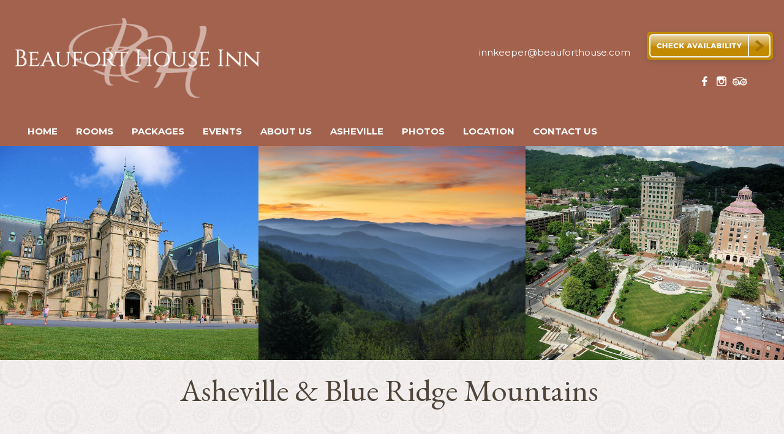

--- FILE ---
content_type: text/html
request_url: https://www.beauforthouse.com/Asheville/index.html
body_size: 6445
content:
<!DOCTYPE html><html lang="en" xml:lang="en"><head><title>Things to Do in Asheville  & Blue Ridge</title><meta charset="utf-8"/><meta name="description" content="Our B&amp;B is located near many things to do in Asheville and the Blue Ridge Mountains. See our trip guides to help plan your vacation getaway."><meta name="viewport" content="width=device-width, initial-scale=1"><meta property="og:type" content="website"><meta property="og:title" content="Things to Do in Asheville  & Blue Ridge"><meta property="og:url" content="https://www.beauforthouse.com/Asheville/"><meta property="og:description" content="Our B&amp;B is located near many things to do in Asheville and the Blue Ridge Mountains. See our trip guides to help plan your vacation getaway."><meta name="robots" content="NOINDEX" /><meta name="robots" content="NOFOLLOW" /><link rel="stylesheet" href="/structure/164629430.css?dts=2026012004"><link rel="stylesheet" href="https://cdnjs.cloudflare.com/ajax/libs/font-awesome/4.7.0/css/font-awesome.css" integrity="sha512-5A8nwdMOWrSz20fDsjczgUidUBR8liPYU+WymTZP1lmY9G6Oc7HlZv156XqnsgNUzTyMefFTcsFH/tnJE/+xBg==" crossorigin="anonymous" referrerpolicy="no-referrer" /><link rel="stylesheet" href="/structure/combined.css?dts=2026012004" /><script src="/structure/combined.js?dts=2026012004"></script><link rel="icon" href="https://d2go7v5vk0eupa.cloudfront.net/e19ee428-b8b9-4165-8eec-4efa5ceda26a.png" type="image/png"><script type="application/ld+json">{"@context": "http://schema.org","@type": "Hotel","name": "Beaufort House Inn","identifier": "9775008E-3A88-4DFB-86D1-EAA63A20FE77","address": {"@type": "PostalAddress","streetAddress": "61 North Liberty Street","addressLocality": "Asheville","addressRegion": "North Carolina","postalCode": "28801","addressCountry": "US"},"telephone": "(828) 713-4100","image": "https://d8qysm09iyvaz.cloudfront.net/subscribers/9775008E-3A88-4DFB-86D1-EAA63A20FE77/2/e6fac17e-5494-4a73-bab1-34a94e453399.gif","url": "www.beauforthouse.com"}</script><script data-code="CNHyoNY9xS" data-position="6" data-color="#053E67" data-size="small" data-type="1">var _userway_config = null;(function (currentScript) {let code = currentScript.getAttribute("data-code");let position = currentScript.getAttribute("data-position");let color = currentScript.getAttribute("data-color");let size = currentScript.getAttribute("data-size");let iconType = currentScript.getAttribute("data-type");_userway_config = {account: code, position: position,color: color,size: size,type: iconType};})(document.currentScript);</script><script src="https://cdn.userway.org/widget.js?dts=2026012004" defer></script><script src="https://resnexus.com/resnexus/reservations/Consent/ServeConsentBannerJavaScript?UID=9775008E-3A88-4DFB-86D1-EAA63A20FE77"></script><!-- Google Analytics 4 --><script async src="https://www.googletagmanager.com/gtag/js?id=GT-WF7T4CBP"></script><script>window.dataLayer = window.dataLayer || [];function gtag() {dataLayer.push(arguments);}gtag('js', new Date());gtag('config', 'GT-WF7T4CBP', {'linker': {'domains': ['beauforthouse.com', 'resnexus.com']}});
  gtag('config', 'UA-32488759-1 ', {'linker': {'domains': ['beauforthouse.com', 'resnexus.com']}});
  gtag('config', 'G-21WN6F59MT', {'linker': {'domains': ['beauforthouse.com', 'resnexus.com']}});</script><!-- End Google Analytics 4 --><!-- Google Tag Manager --><script>(function (w, d, s, l, i) {w[l] = w[l] || []; w[l].push({'gtm.start':new Date().getTime(), event: 'gtm.js'}); var f = d.getElementsByTagName(s)[0],j = d.createElement(s), dl = l != 'dataLayer' ? '&l=' + l : ''; j.async = true; j.src ='https://www.googletagmanager.com/gtm.js?id=' + i + dl; f.parentNode.insertBefore(j, f);})(window, document, 'script', 'dataLayer', 'G-96QWCDPC41');</script><!-- End Google Tag Manager --><!-- Facebook Pixel Code -->
<script> execOnReady(function(){
!function(f,b,e,v,n,t,s)
{if(f.fbq)return;n=f.fbq=function(){n.callMethod?
n.callMethod.apply(n,arguments):n.queue.push(arguments)};
if(!f._fbq)f._fbq=n;n.push=n;n.loaded=!0;n.version='2.0';
n.queue=[];t=b.createElement(e);t.async=!0;
t.src=v;s=b.getElementsByTagName(e)[0];
s.parentNode.insertBefore(t,s)}(window,document,'script',
'https://connect.facebook.net/en_US/fbevents.js');
 fbq('init', '239280810148555'); 
fbq('track', 'PageView');
}); </script>
<noscript>
 <img height="1" width="1" 
src="https://www.facebook.com/tr?id=239280810148555&ev=PageView
&noscript=1"/>
</noscript>
<!-- End Facebook Pixel Code --><style>.allcontent { background-image: url(/images/Designer/3867b3b4-adab-424a-8040-966332ade927.jpg);background-repeat: repeat;background-size: auto;background-position: 0 0; }  .Color1 { color: #820001 !important; } .Color2 { color: #998877 !important; } .Color3 { color: #d3b6b2 !important; } .Color4 { color: #a3624d !important; } .Color5 { color: #504439 !important; } .Color10 { color: #f5f5f6 !important; } .Color11 { color: #8fb1ef !important; } .Color12 { color: #8fb1ef !important; } .Color13 { color: #8fb1ef !important; } .Color14 { color: #8fb1ef !important; } .Color15 { color: #8fb1ef !important; } .Color16 { color: #8fb1ef !important; } .Color17 { color: #8fb1ef !important; } .Color18 { color: #8fb1ef !important; } .Color6 { color: #FFFFFF !important; } .Color7 { color: #EEEFF4 !important; } .Color8 { color: #000000 !important; } .BackgroundColor1 { background-color: #820001 !important; } .BackgroundColor2 { background-color: #998877 !important; } .BackgroundColor3 { background-color: #d3b6b2 !important; } .BackgroundColor4 { background-color: #a3624d !important; } .BackgroundColor5 { background-color: #504439 !important; } .BackgroundColor10 { background-color: #f5f5f6 !important; } .BackgroundColor11 { background-color: #8fb1ef !important; } .BackgroundColor12 { background-color: #8fb1ef !important; } .BackgroundColor13 { background-color: #8fb1ef !important; } .BackgroundColor14 { background-color: #8fb1ef !important; } .BackgroundColor15 { background-color: #8fb1ef !important; } .BackgroundColor16 { background-color: #8fb1ef !important; } .BackgroundColor17 { background-color: #8fb1ef !important; } .BackgroundColor18 { background-color: #8fb1ef !important; } .BackgroundColor6 { background-color: #FFFFFF !important; } .BackgroundColor7 { background-color: #EEEFF4 !important; } .BackgroundColor8 { background-color: #000000 !important; } .Backgroundtransparent {  background-color: #00000000 !important; }</style><link rel="canonical" href="https://www.beauforthouse.com/Asheville/"></head><body class="desktop headerLarge footerLarge"><!-- Google Tag Manager (noscript) --><noscript><iframe src="https://www.googletagmanager.com/ns.html?id=G-96QWCDPC41" height="0" width="0" style="display:none;visibility:hidden"></iframe></noscript><!-- End Google Tag Manager (noscript) --><input id="webserver" type="hidden" value="https://resnexus.com/resnexus" /><input id="subscriber-unique-id" type="hidden" value="9775008E-3A88-4DFB-86D1-EAA63A20FE77" /><input id="system-domain" type="hidden" value="https://d8qysm09iyvaz.cloudfront.net/" /><input id="website-domain" type="hidden" value="/" /><input type="hidden" id="page-id" value="164629430" /><input type="hidden" id="todays-date-utc" value="" /><div class="header header2">
    <div class="actionbar">
        <div class="logo">
            <a href="/"><img src="https://d2go7v5vk0eupa.cloudfront.net/b144acba-bff9-4ad4-8293-6459fd5ac256.webp" alt="logo"></a>
        </div>
        <div id="contactShareBook">
            <div id="contactInfoButtonFlex">
                <div class="contactbar">
                    <div>
                        <a href="tel:"><span></span></a>
                        <br><a href="mailto:innkeeper@beauforthouse.com"><span>innkeeper@beauforthouse.com</span></a>
                    </div>
                </div>
                <div class="checkavail">
                    <div>
                        <a href="https://resnexus.com/resnexus/reservations/book/9775008E-3A88-4DFB-86D1-EAA63A20FE77"><img src="https://d8qysm09iyvaz.cloudfront.net/system/buttons/Square/001/square-btn-brown.png" alt="book button"></a>
                    </div>
                </div>
            </div>
            <div class="socialbar">
                <a href="https://www.facebook.com/BeaufortHouse61/" target="_blank" aria-label="Facebook"><span class="socialMedia socMedStyle9 socMed1"></span></a> <a href="https://www.instagram.com/beauforthouseinn/" target="_blank" aria-label="Instagram"><span class="socialMedia socMedStyle9 socMed3"></span></a> <a href="http://www.tripadvisor.com/Hotel_Review-g60742-d93888-Reviews-The_Beaufort_House_Inn-Asheville_North_Carolina.html" target="_blank" aria-label="TripAdvisor"><span class="socialMedia socMedStyle9 socMed10"></span></a> 
            </div>
            <div class="mc_header_linktext"><p>This is a block of text  <a href="#">Click Here</a> </p> </div>
        </div>
    </div>
    <div class="navbar">
        <div class="mobilemenu mobileOnly">
		<div class="navbarLogo">
            <a href="/"><img src="https://d2go7v5vk0eupa.cloudfront.net/b144acba-bff9-4ad4-8293-6459fd5ac256.webp" alt="logo" class="webLogoContain"></a>
        </div>
            <div class="icon">
                <div class="menu-wrapper">
                    <div class="headerMenuBars">
                        <div class="bar"></div>
                        <div class="bar"></div>
                        <div class="bar"></div>
                     </div>
                     <div class="menuTitle">Menu</div>
                 </div>
            </div>
        </div>
        <div class="menu">
            <ul>
                <li><a href="/" class="menuItem"><span class="menuItemText">Home</span></a></li><li class="headerSubmenuHeading"><div onclick="toggleSubMenu(event, $(this))"><a href="/Rooms/" class="menuItem"><span class="menuItemText">Rooms</span></a><span class="fa fa-caret-right" aria-hidden="true"></span></div><ul><li><a href="/Rooms/Policies.html" class="menuItem"><span class="menuItemText">Policies</span></a></li></ul></li><li><a href="https://resnexus.com/resnexus/reservations/book/9775008E-3A88-4DFB-86D1-EAA63A20FE77/giftshop?tabID=1" target="_blank" class="menuItem"><span class="menuItemText">Packages</span></a></li><li><a href="/Weddings.html" class="menuItem"><span class="menuItemText">Events</span></a></li><li class="headerSubmenuHeading"><div onclick="toggleSubMenu(event, $(this))"><a href="/About-Us/" class="menuItem"><span class="menuItemText">About Us</span></a><span class="fa fa-caret-right" aria-hidden="true"></span></div><ul><li><a href="/About-Us/History.html" class="menuItem"><span class="menuItemText">History</span></a></li><li><a href="/About-Us/Breakfast.html" class="menuItem"><span class="menuItemText">Breakfast</span></a></li></ul></li><li class="headerSubmenuHeading"><div onclick="toggleSubMenu(event, $(this))"><a href="/Asheville/" class="menuItem"><span class="menuItemText">Asheville</span></a><span class="fa fa-caret-right" aria-hidden="true"></span></div><ul><li><a href="/Asheville/Downtown.html" class="menuItem"><span class="menuItemText">Downtown</span></a></li><li><a href="/Asheville/Restaurants.html" class="menuItem"><span class="menuItemText">Restaurants</span></a></li><li><a href="/Asheville/Biltmore.html" class="menuItem"><span class="menuItemText">Biltmore</span></a></li><li><a href="/Asheville/Biltmore2053349766.html" class="menuItem"><span class="menuItemText">Activities</span></a></li><li><a href="/Asheville/Art--Music.html" class="menuItem"><span class="menuItemText">Art &amp; Music</span></a></li><li><a href="/Asheville/Blue-Ridge-Mountains.html" class="menuItem"><span class="menuItemText">Blue Ridge Mountains</span></a></li></ul></li><li><a href="/Photos.html" class="menuItem"><span class="menuItemText">Photos</span></a></li><li><a href="/Location.html" class="menuItem"><span class="menuItemText">Location</span></a></li><li><a href="/Contact-Us.html" class="menuItem"><span class="menuItemText">Contact Us</span></a></li>
            </ul>
            
        </div>
    </div>
</div><div class="allcontent"><div class="content-component c1492341228 component layoutMiddle layoutCenter custom-component hideOnDesktop" id="c1492341228"><div class="contentInnerDiv"><div class="image-component c282420784 component element" id="c282420784"><div class="wrapper"><img src="/images/Designer/65a40709-cfe6-49a1-89d9-6adb413648cd.jpg" title="Blue Ridge Parkway" alt="Blue Ridge Parkway"></div></div></div></div><div class="grid-component threecol-component c1384889838 component layoutMiddle extraWeight1 extraWeight2 hideOnTablet hideOnMobile" id="c1384889838"><div class="grid-component-row"><div class="content-component c1280712466 component layoutMiddle layoutCenter componentLinkAllowed custom-component" id="c1280712466" title="Biltmore House"><div class="contentInnerDiv"></div></div><div class="content-component c329401778 component layoutMiddle layoutCenter componentLinkAllowed custom-component" id="c329401778" title="Blue Ridge Parkway"><div class="contentInnerDiv"></div></div><div class="content-component c1026623023 component layoutMiddle layoutCenter componentLinkAllowed custom-component" id="c1026623023" title="Asheville NC Downtown"><div class="contentInnerDiv"></div></div></div></div><div class="content-component c1773783596 component layoutMiddle layoutCenter componentLinkAllowed custom-component hideOnDesktop" id="c1773783596"><div class="contentInnerDiv"><div class="text-component c944972824 component element isHeader translatable" id="c944972824" data-header-style="2" data-translsoutdated="-1" ><div class="textContainer"><div class="innerDiv"><h2 class="h2-1 t2-1 m2-1"><span class="Color4" style="font-size: 60px; line-height: 100px;" data-fct="Color5" data-fcd="Color4" data-lhm="72px" data-lhd="100px">Asheville &amp;<span style="font-size: 60px;"> Blue R</span>idge</span></h2></div></div></div></div></div><div class="content-component c759402439 component layoutMiddle layoutCenter componentLinkAllowed custom-component hideOnTablet hideOnMobile" id="c759402439"><div class="contentInnerDiv"><div class="text-component c1282425014 component element isHeader translatable" id="c1282425014" data-header-style="1" data-translsoutdated="-1" ><div class="textContainer"><div class="innerDiv"><h1 class="h2-1 t2-1 m2-1"><span style=";font-family:;color:#5f7482"><span class="Color5" style="font-size: 51px;">Asheville &amp; Blue Ridge Mountains</span></span></h1></div></div></div></div></div><div class="content-component c755744135 component layoutTop layoutCenter custom-component" id="c755744135"><div class="contentInnerDiv"><div class="text-component c924290058 component element translatable" id="c924290058" data-translsoutdated="-1" ><div class="textContainer"><div class="innerDiv"><span style="text-align: left; display: block;">A vacation to Asheville is on the bucket list for many. It receives national and international accolades for it's charm, vibrant arts scene, innovative chefs, scenic Blue Ridge Mountains, amazing Biltmore Estate and more. Since there are so many things to do, you will need many days to explore. We created a guide to help you plan your trip.<br><br>Beaufort House Inn is centrally located to all the top attractions in Asheville and western North Carolina. From our B&amp;B, walk to downtown Asheville (or a quick Uber ride). Biltmore is just 3 miles away. Looking for those postcard mountain views? Head to the Blue Ridge Parkway, just 7 miles away. From there, drive north to the highest peak in eastern America, Mt Mitchell, with plenty of breathtaking overlooks along the way. All along the Parkway and through Pisgah National Forest, find countless hiking trails, waterfalls, ziplines, whitewater rafting and much more. <br><br>We will be delighted to help you plan your list of things to do. A short drive from the Inn is the Asheville Visitor Center at 36 Montford Avenue. It's open every day and a great place to get ideas, pick up brochures and snag coupons for attractions. You can book a guided tour there as well.<br><br><h2>Asheville Vacation Trip Guides for You</h2><br>See these sections to help you plan your getaway vacation (click on the names below for much more)!<br><ul><li><a class="" href="/Asheville/Biltmore.html" target="_self"><span style="font-weight: bold;">Biltmore Estate</span></a>: Don't miss America's largest house, gardens and winery. See our tips for touring Biltmore.</li><li><a class="" href="/Asheville/Downtown.html" target="_self"><span style="font-weight: bold;">Downtown Asheville</span></a>: Stroll from the inn to all the art galleries, local shops, parks, restaurants and breweries. See our favorite places downtown.</li><li><a class="" href="/Asheville/Restaurants.html" target="_self"><span style="font-weight: bold;">Restaurants</span></a>: With so many choices, how to pick? We will help! See our guest favorite restaurants in Asheville.</li><li><a class="" href="/Asheville/Art--Music.html" target="_self"><span style="font-weight: bold;">Art &amp; Music</span></a>: Immerse yourself in one of the top art destinations in the USA! See amazing art – and take a class...</li><li><a class="" href="/Asheville/Blue-Ridge-Mountains.html" target="_self"><span style="font-weight: bold;">Blue Ridge Mountains</span></a>: The city is surrounding by scenic drives, hikes, waterfalls and more.&nbsp;</li></ul></span></div></div></div></div></div><div class="grid-component twocol-component c1728058361 component layout1 extraWeight1 extraWeight2" id="c1728058361"><div class="grid-component-row"><div class="content-component c65210263 component layoutTop layoutRight" id="c65210263"><div class="contentInnerDiv"><div class="image-component c2119420120 component element" id="c2119420120"><div class="wrapper"><a href="http://www.exploreasheville.com" target="_blank"><img src="/images/e626d1e6-193a-4f7e-b02d-fcd20f1b6061.png" title="ExploreAsheville" alt="ExploreAsheville"></a></div></div></div></div><div class="content-component c178491763 component layoutTop layoutLeft" id="c178491763"><div class="contentInnerDiv"><div class="text-component c542291879 component element isHeader translatable" id="c542291879" data-header-style="2" data-translsoutdated="-1" ><div class="textContainer"><div class="innerDiv"><h2 class="">Get More Asheville Travel Info</h2></div></div></div><div class="text-component c760182848 component element translatable" id="c760182848" data-translsoutdated="-1" ><div class="textContainer"><div class="innerDiv"><a class="" href="https://www.exploreasheville.com/" target="_blank">Go to ExploreAsheville.com</a>&nbsp;to plan your vacation.</div></div></div></div></div></div></div><div class="slidePanelWrapperMaster"></div></div><div class="footer footer1">
	<div class="signup">
		<div class="left">
			<span class="title">Beaufort House Inn | Asheville NC</span>
			<span class="detail"><br />Get special offers from us each month!</span>
		</div>
		<div class="right">
			<form method="POST" action="https://resnexus.com/resnexus/reservations/signup/9775008E-3A88-4DFB-86D1-EAA63A20FE77/subscribe">
				<input type="text" placeholder="Get Updates" title="Email" name="EmailAddress" /><input type="submit" title="Submit" value="Submit" />
			</form>
		</div>
	</div>

	<div class="actionbar" style="background-color:##3a050f;">
		<div class="brandingbar">
			<span>&copy; 2026. All Rights Reserved.&nbsp;Beaufort House Inn<br>61 North Liberty Street, Asheville, North Carolina</span>
			<span><a href="https://resnexus.com/solutions/BedandBreakfastSoftware/">Bed and Breakfast Website Design &amp; Reservation Software</a> by ResNexus</span>
		</div><div class="contactbar">	
			<a href="tel:"><img src="https://d8qysm09iyvaz.cloudfront.net/system/icons/phone-white.png" alt="phone icon"><span></span></a>
			<a href="mailto:innkeeper@beauforthouse.com"><img src="https://d8qysm09iyvaz.cloudfront.net/system/icons/email-white.png" alt="email icon"><span>Contact Us</span></a>
<div class="legallinks">
<a href="/PrivacyPolicy.html">Privacy Policy</a>
<a href="/TermsofUse.html">Terms of Use</a>
<a href="/ADA.html">ADA</a>
</div>

		</div>
	</div>

</div><link href="https://fonts.googleapis.com/css?family=Abril+Fatface%7CAlegreya%7CAlice%7CAmatic+SC%7CAndika%7CArimo%7CAsap%7CAverage%7CBitter:400,700%7CBree+Serif%7CCabin%7CCantarell%7CCantata+One%7CCardo%7CCinzel%7CClicker+Script%7CCrimson+Text%7CDancing+Script%7CDidact+Gothic%7CDomine%7CDroid+Sans%7CEB+Garamond%7CFanwood+Text%7CFauna+One%7CFjalla+One%7CFlamenco%7CGentium+Book+Basic%7CGudea%7CHind%7CImprima%7CIstok+Web%7CJosefin+Sans%7CJosefin+Slab%7CJudson%7CKreon%7CLato:100,400%7CLedger%7CLibre+Baskerville:300,300i,400,400i,700,700i%7CLobster%7CLora:400,400i,700,700i%7CLustria%7CMerriweather%7CMontserrat:100,300,400,700,900%7CNeuton%7CNixie+One%7CNunito%7COld+Standard+TT%7COpen+Sans:300,400,700%7COswald%7CPT+Sans%7CPT+Serif%7CPacifico%7CPatua+One%7CPoppins:100,300,400,700,900%7CQuattrocento%7CQuattrocento+Sans%7CQuestrial%7CQuicksand%7CRaleway%7CRoboto%7CRoboto+Slab%7CRoboto+Condensed%7CSacramento%7CShadows+Into+Light%7CSource+Sans+Pro%7CUbuntu%7CWalter+Turncoat%7CYellowtail%7CYeseva+One%7CSatisfy%7CNanum+Myeongjo%7CCourgette%7CBentham%7CCormorant+Garamond%7CPermanent+Marker%7CVollkorn%7CGreat+Vibes%7CParisienne%7CPrata%7CBerkshire+Swash%7CRye%7CZilla+Slab+Highlight%7CPirata+One%7CSpecial+Elite" rel="stylesheet"></body></html>

--- FILE ---
content_type: text/html
request_url: https://resnexus.com/resnexus/reservations/Consent/QuantcastIframe
body_size: -199
content:
<html>
<head><script type="text/javascript">try { document.__defineGetter__("referrer",function(){return "https://www.beauforthouse.com/Asheville/index.html";}); } catch (exception) {try {Object.defineProperties(document, {referrer:   { get: function() { return "https://www.beauforthouse.com/Asheville/index.html"; } } } );} catch (exception) {} } </script>
    <script type="text/javascript">
        function getCookie(name) {
            var cookies = document.cookie
                .split(';')
                .filter(function (s) {
                    var cookie = s.trim();
                    if (cookie.indexOf(name + '=') === 0) {
                        return true;
                    };
                })
                .map(function (s) {
                    return s.trim().substring(name.length + 1);
                });
            return cookies;
        }

        var msgIsString = true;

        function iframeCookieAccessMsgHandler(event) {
            var msg = event.data;
            msgIsString = typeof msg === "string";
            var json;

            if (msgIsString) {
                json = event.data.indexOf("__qcCmpCookieAccessCall") !== -1 ? JSON.parse(event.data) : {};
            } else {
                json = event.data;
            }

            if (json.__qcCmpCookieAccessCall) {
                var obj = json.__qcCmpCookieAccessCall;
                var cookieNames = ['euconsent-v2', 'addtl_consent'];
                var localNames = ['_cmpRepromptHash', 'noniabvendorconsent'];

                if (cookieNames.indexOf(obj.cookieName) === -1 && localNames.indexOf(obj.cookieName) === -1) {
                    return;
                }
                var returnObj = {
                    "callId": json.callId,
                    "__qcCmpCookieAccessReturn": {
                        "cmd": obj.cmd
                    }
                }
                if (obj.cmd === "set") {
                    if (cookieNames.indexOf(obj.cookieName) !== -1) {
                        document.cookie =
                            obj.cookieName +
                            '=' +
                            obj.cookieValue +
                            ';path=' +
                            obj.cookiePath +
                            ';expires=' +
                            obj.expires +
                            ';domain=' + window.location.hostname +
                            ';SameSite=None;secure'
                    } else {
                        localStorage.setItem(obj.cookieName, obj.cookieValue);
                    }
                    returnObj.__qcCmpCookieAccessReturn.isSuccess = true;
                } else if (obj.cmd === "get") {
                    var consentCookies = null;
                    var infoObj = null;
                    if (cookieNames.indexOf(obj.cookieName) !== -1) {
                        consentCookies = getCookie(obj.cookieName);
                        infoObj = returnObj.__qcCmpCookieAccessReturn;
                        if (consentCookies.length !== 0) {
                            infoObj.cookies = consentCookies;
                            infoObj.isSuccess = true;
                        } else {
                            infoObj.isSuccess = false;
                        }
                    } else {
                        consentCookies = localStorage.getItem(obj.cookieName);
                        infoObj = returnObj.__qcCmpCookieAccessReturn;
                        if (consentCookies) {
                            infoObj.cookies = consentCookies;
                            infoObj.isSuccess = true;
                        } else {
                            infoObj.isSuccess = false;
                        }
                    }
                }
                event.source.postMessage(msgIsString ?
                    JSON.stringify(returnObj) : returnObj, "*");
            }
        }

        if (window.addEventListener) {
            window.addEventListener('message', iframeCookieAccessMsgHandler, false);
        } else {
            window.attachEvent('onmessage', iframeCookieAccessMsgHandler);
        }

        // post a message to CMP that the event handler is loaded.
        var registeredMessage = { "__qcCmpCookieAccessReturn": { "isHandlerRegistered": true } };
        window.parent.postMessage(msgIsString ? JSON.stringify(registeredMessage) :
            registeredMessage, "*");

    </script>
</head>
<body>
<script type="text/javascript" src="/_Incapsula_Resource?SWJIYLWA=719d34d31c8e3a6e6fffd425f7e032f3&ns=4&cb=1091787975" async></script></body>
</html>

--- FILE ---
content_type: text/css
request_url: https://www.beauforthouse.com/structure/164629430.css?dts=2026012004
body_size: 632
content:
.content-component.c1492341228{background-image:linear-gradient(rgba(255,255,255,0),rgba(255,255,255,0))}.content-component.c1492341228 .contentInnerDiv{padding-top:5%;padding-right:10%;padding-bottom:5%;padding-left:10%;background-image:}.image-component.c282420784 img{max-width:100%;display:inline-block;vertical-align:top}.grid-component.threecol-component.c1384889838{background-image:;min-height:200px}.grid-component.threecol-component.c1384889838>.grid-component-row>.component:nth-of-type(1){width:33%}.grid-component.threecol-component.c1384889838>.grid-component-row>.component:nth-of-type(2){width:34%}.grid-component.threecol-component.c1384889838>.grid-component-row>.component:nth-of-type(3){width:33%}.grid-component.threecol-component.c1384889838>.grid-component-row>.component:nth-of-type(4){width:33%}.grid-component.threecol-component.c1384889838>.grid-component-row>.component:nth-of-type(5){width:34%}.grid-component.threecol-component.c1384889838>.grid-component-row>.component:nth-of-type(6){width:33%}.grid-component.threecol-component.c1384889838>.grid-component-row>.component:nth-of-type(7){width:33%}.grid-component.threecol-component.c1384889838>.grid-component-row>.component:nth-of-type(8){width:34%}.grid-component.threecol-component.c1384889838>.grid-component-row>.component:nth-of-type(9){width:33%}.content-component.c1280712466{min-height:350px;background-image:linear-gradient(rgba(255,255,255,0),rgba(255,255,255,0)),url(/images/Sent/ca6785b9-e131-4188-8505-e0c8455ad675.jpg);background-repeat:no-repeat;background-size:cover;background-position:center center}.content-component.c1280712466 .contentInnerDiv{padding-top:5%;padding-right:10%;padding-bottom:5%;padding-left:10%;background-image:}.content-component.c329401778{min-height:350px;background-image:linear-gradient(rgba(255,255,255,0),rgba(255,255,255,0)),url(/images/Designer/65a40709-cfe6-49a1-89d9-6adb413648cd.jpg);background-repeat:no-repeat;background-size:cover;background-position:center center}.content-component.c329401778 .contentInnerDiv{padding-top:5%;padding-right:10%;padding-bottom:5%;padding-left:10%;background-image:}.content-component.c1026623023{min-height:350px;background-image:linear-gradient(rgba(255,255,255,0),rgba(255,255,255,0)),url(/images/Sent/93474d29-79f6-480b-a289-c92e915937b0.jpg);background-repeat:no-repeat;background-size:cover;background-position:center center}.content-component.c1026623023 .contentInnerDiv{padding-top:5%;padding-right:10%;padding-bottom:5%;padding-left:10%;background-image:}.content-component.c1773783596{min-height:20px;background-image:linear-gradient(rgba(255,255,255,0),rgba(255,255,255,0))}.content-component.c1773783596 .contentInnerDiv{padding-top:1%;padding-right:10%;padding-bottom:1%;padding-left:10%;background-image:}.text-component#c944972824{background-image:;white-space:pre-line}.content-component.c759402439{min-height:20px;background-image:linear-gradient(rgba(255,255,255,0),rgba(255,255,255,0))}.content-component.c759402439 .contentInnerDiv{padding-top:1%;padding-right:10%;padding-bottom:1%;padding-left:10%;background-image:}.text-component#c1282425014{background-image:;white-space:pre-line}.content-component.c755744135{min-height:200px;margin-right:3.5%;margin-left:3.5%;background-image:linear-gradient(rgba(255,255,255,0),rgba(255,255,255,0))}.content-component.c755744135 .contentInnerDiv{padding-top:1%;padding-right:10%;padding-bottom:1.25%;padding-left:10%;background-image:}.text-component#c924290058{background-image:;margin-top:0;margin-bottom:0;white-space:pre-line}.grid-component.twocol-component.c1728058361{background-image:;margin-right:3.5%;margin-left:3.5%}.grid-component.twocol-component.c1728058361>.grid-component-row>.component:nth-of-type(1){width:50%}.grid-component.twocol-component.c1728058361>.grid-component-row>.component:nth-of-type(2){width:50%}.grid-component.twocol-component.c1728058361>.grid-component-row>.component:nth-of-type(3){width:50%}.grid-component.twocol-component.c1728058361>.grid-component-row>.component:nth-of-type(4){width:50%}.grid-component.twocol-component.c1728058361>.grid-component-row>.component:nth-of-type(5){width:50%}.grid-component.twocol-component.c1728058361>.grid-component-row>.component:nth-of-type(6){width:50%}.content-component.c65210263{background-image:linear-gradient(rgba(255,255,255,0),rgba(255,255,255,0))}.content-component.c65210263 .contentInnerDiv{padding-top:0%;padding-right:2.5%;padding-bottom:2.5%;padding-left:2.25%;background-image:}.image-component.c2119420120 img{max-width:100%;display:inline-block;vertical-align:top}.content-component.c178491763{min-height:200px;background-image:linear-gradient(rgba(255,255,255,0),rgba(255,255,255,0))}.content-component.c178491763 .contentInnerDiv{padding-top:0%;padding-right:0%;padding-bottom:2.5%;padding-left:0%;background-image:}.text-component#c542291879{background-image:;white-space:pre-line}.text-component#c760182848{background-image:;margin-top:0;margin-bottom:0;white-space:pre-line}

--- FILE ---
content_type: application/javascript
request_url: https://resnexus.com/_Incapsula_Resource?SWJIYLWA=719d34d31c8e3a6e6fffd425f7e032f3&ns=4&cb=1091787975
body_size: 19499
content:
var _0xc678=['\x77\x34\x4d\x42\x44\x54\x63\x73','\x77\x37\x59\x32\x4f\x77\x3d\x3d','\x45\x46\x6e\x43\x72\x67\x3d\x3d','\x77\x35\x42\x6d\x77\x72\x39\x44\x54\x63\x4b\x75','\x77\x34\x59\x73\x77\x35\x6f\x3d','\x57\x63\x4f\x50\x56\x51\x3d\x3d','\x77\x37\x31\x78\x77\x71\x4e\x46\x51\x41\x3d\x3d','\x77\x34\x44\x44\x75\x4d\x4b\x70','\x52\x79\x58\x44\x71\x63\x4b\x4b\x58\x38\x4b\x50','\x77\x6f\x34\x49\x66\x41\x3d\x3d','\x45\x54\x52\x49\x77\x37\x54\x44\x73\x38\x4f\x37\x4b\x56\x37\x43\x6d\x44\x4d\x3d','\x77\x71\x68\x4e\x45\x73\x4b\x6f\x5a\x52\x54\x44\x75\x73\x4f\x6e\x59\x4d\x4b\x4e','\x77\x37\x78\x75\x77\x70\x73\x3d','\x77\x36\x56\x49\x57\x68\x45\x51\x66\x51\x3d\x3d','\x77\x37\x31\x43\x5a\x77\x49\x57\x66\x46\x37\x43\x68\x77\x3d\x3d','\x77\x6f\x74\x57\x51\x77\x3d\x3d','\x51\x73\x4f\x6b\x77\x70\x77\x3d','\x53\x63\x4f\x73\x58\x38\x4f\x35\x77\x36\x6e\x43\x76\x52\x49\x30\x41\x38\x4b\x76\x4c\x63\x4b\x57\x65\x6b\x6a\x44\x6d\x73\x4b\x58\x45\x63\x4f\x64\x77\x70\x63\x74\x77\x37\x55\x30\x77\x34\x48\x44\x6a\x54\x72\x43\x71\x38\x4b\x56\x77\x6f\x6a\x43\x6f\x52\x58\x43\x6d\x54\x48\x43\x6d\x73\x4f\x6d\x4a\x54\x46\x69\x77\x71\x68\x35\x77\x34\x67\x3d','\x41\x63\x4f\x7a\x5a\x4d\x4f\x47','\x47\x4d\x4b\x75\x51\x51\x3d\x3d','\x77\x6f\x31\x65\x51\x63\x4b\x74','\x77\x6f\x42\x73\x52\x77\x3d\x3d','\x45\x78\x42\x75','\x4c\x38\x4b\x68\x51\x77\x3d\x3d','\x55\x46\x66\x44\x69\x77\x3d\x3d','\x52\x31\x4e\x75','\x77\x70\x2f\x44\x6e\x67\x77\x3d','\x77\x6f\x74\x55\x52\x73\x4b\x6b\x4d\x77\x73\x3d','\x77\x72\x35\x35\x77\x72\x41\x68\x4a\x38\x4f\x54','\x77\x35\x58\x44\x6f\x73\x4b\x2f\x4b\x54\x76\x43\x6a\x38\x4f\x42\x48\x41\x3d\x3d','\x5a\x51\x6a\x43\x71\x41\x3d\x3d','\x77\x36\x48\x44\x72\x73\x4f\x37','\x77\x71\x62\x44\x6d\x63\x4b\x4a\x4f\x79\x72\x43\x6b\x63\x4f\x44\x51\x67\x3d\x3d','\x77\x34\x30\x59\x77\x37\x30\x3d','\x77\x36\x6a\x44\x67\x63\x4f\x6c\x55\x4d\x4b\x45\x77\x71\x59\x3d','\x77\x6f\x52\x5a\x53\x63\x4b\x78\x42\x41\x7a\x43\x69\x79\x39\x50\x65\x41\x3d\x3d','\x77\x6f\x42\x39\x58\x51\x3d\x3d','\x50\x68\x76\x43\x70\x78\x77\x52\x4c\x53\x52\x6b\x62\x38\x4f\x30\x77\x35\x55\x41\x77\x34\x78\x48\x77\x36\x73\x3d','\x55\x77\x30\x6e\x43\x45\x41\x50\x77\x34\x76\x43\x67\x41\x44\x44\x6d\x77\x55\x48\x45\x73\x4f\x54\x4f\x38\x4b\x66\x47\x6b\x70\x57\x77\x34\x67\x70\x77\x6f\x73\x54\x77\x37\x63\x2f\x77\x34\x68\x58\x77\x70\x48\x43\x69\x78\x30\x2b\x77\x37\x6a\x44\x73\x38\x4b\x5a\x77\x36\x44\x44\x6e\x63\x4b\x47\x59\x6d\x67\x39','\x77\x71\x44\x44\x68\x4d\x4b\x74','\x77\x71\x72\x44\x6f\x51\x6a\x43\x67\x77\x6a\x43\x6a\x41\x3d\x3d','\x77\x34\x31\x4d\x51\x42\x4d\x3d','\x50\x63\x4b\x49\x63\x43\x30\x31\x77\x71\x30\x48','\x59\x55\x2f\x44\x70\x67\x3d\x3d','\x4c\x68\x37\x44\x6f\x63\x4b\x47\x77\x71\x6e\x43\x6f\x6d\x6b\x3d','\x77\x37\x45\x7a\x44\x51\x3d\x3d','\x77\x35\x46\x65\x53\x77\x3d\x3d','\x77\x34\x4c\x43\x70\x73\x4b\x7a\x4e\x69\x37\x43\x6c\x63\x4f\x48\x52\x4d\x4f\x50\x4e\x67\x3d\x3d','\x77\x6f\x33\x44\x71\x63\x4b\x52\x41\x77\x72\x43\x72\x38\x4f\x42\x55\x38\x4f\x56\x5a\x63\x4f\x53','\x77\x6f\x52\x65\x52\x38\x4b\x6f\x4c\x67\x59\x3d','\x4a\x44\x48\x44\x73\x51\x3d\x3d','\x77\x70\x4c\x44\x69\x73\x4f\x70','\x65\x79\x34\x72','\x48\x30\x46\x52','\x47\x38\x4b\x4d\x77\x70\x6a\x43\x6a\x38\x4b\x76\x77\x6f\x41\x74\x63\x67\x3d\x3d','\x4d\x73\x4f\x2b\x56\x41\x3d\x3d','\x51\x52\x58\x44\x6b\x51\x3d\x3d','\x62\x52\x6a\x44\x72\x67\x3d\x3d','\x48\x6a\x6c\x48\x77\x36\x48\x44\x68\x4d\x4f\x38','\x77\x35\x34\x53\x4a\x77\x3d\x3d','\x77\x72\x46\x37\x54\x67\x3d\x3d','\x77\x70\x72\x44\x71\x63\x4b\x34\x50\x53\x72\x43\x6a\x73\x4f\x41\x51\x73\x4f\x49\x5a\x4d\x4f\x48','\x77\x72\x4c\x44\x6c\x53\x4d\x53\x77\x70\x41\x56\x42\x73\x4b\x2b','\x62\x77\x6a\x44\x75\x52\x4e\x53\x49\x32\x42\x37\x4c\x73\x4f\x6e\x77\x70\x51\x3d','\x46\x6a\x6c\x4c\x77\x37\x50\x44\x6c\x38\x4f\x7a\x4b\x45\x6b\x3d','\x77\x37\x63\x44\x77\x36\x77\x3d','\x4b\x43\x50\x44\x6d\x67\x3d\x3d','\x77\x72\x4c\x44\x76\x4d\x4f\x36','\x77\x36\x64\x48\x57\x73\x4f\x55','\x53\x73\x4f\x67\x4f\x77\x31\x63\x62\x4d\x4b\x6d','\x77\x37\x39\x6a\x58\x41\x3d\x3d','\x77\x6f\x4d\x4e\x56\x53\x4a\x76\x77\x37\x54\x44\x6a\x73\x4f\x42\x77\x36\x4e\x79\x77\x37\x35\x63\x4b\x73\x4b\x6f\x77\x36\x59\x6e\x77\x70\x4d\x3d','\x77\x70\x52\x42\x52\x4d\x4b\x71\x4d\x77\x3d\x3d','\x77\x6f\x63\x69\x64\x67\x3d\x3d','\x77\x35\x77\x55\x44\x7a\x6b\x73\x77\x36\x41\x3d','\x77\x6f\x4a\x4a\x51\x63\x4b\x77\x4d\x78\x41\x3d','\x77\x36\x4e\x4d\x52\x51\x3d\x3d','\x77\x6f\x44\x44\x67\x38\x4b\x55','\x77\x37\x4d\x33\x4c\x38\x4f\x54\x50\x54\x48\x43\x6d\x32\x54\x44\x6d\x51\x3d\x3d','\x77\x36\x6f\x38\x4a\x63\x4f\x52\x4c\x7a\x41\x3d','\x48\x41\x2f\x44\x73\x67\x3d\x3d','\x77\x72\x63\x50\x56\x77\x3d\x3d','\x77\x37\x76\x44\x73\x42\x54\x43\x6b\x52\x6b\x3d','\x43\x73\x4b\x63\x77\x72\x6b\x3d','\x66\x55\x33\x44\x6f\x51\x3d\x3d','\x77\x71\x74\x6d\x56\x38\x4f\x56\x59\x38\x4b\x45','\x50\x31\x66\x43\x6f\x79\x44\x44\x6b\x67\x34\x3d','\x77\x35\x39\x76\x62\x51\x3d\x3d','\x77\x6f\x37\x44\x75\x79\x30\x3d','\x77\x37\x76\x44\x6f\x67\x66\x43\x69\x41\x2f\x43\x67\x51\x3d\x3d','\x77\x71\x44\x44\x6b\x53\x30\x53\x77\x70\x49\x3d','\x66\x79\x72\x44\x76\x77\x3d\x3d','\x4a\x79\x72\x44\x6e\x51\x3d\x3d','\x77\x37\x49\x47\x77\x35\x4c\x44\x73\x6c\x54\x44\x73\x67\x38\x62\x56\x51\x3d\x3d','\x77\x71\x46\x70\x77\x72\x77\x31\x4a\x38\x4f\x4a','\x77\x35\x72\x44\x69\x53\x55\x3d','\x50\x51\x72\x44\x69\x77\x3d\x3d','\x77\x71\x73\x75\x77\x34\x33\x44\x71\x48\x50\x43\x6c\x44\x2f\x43\x73\x4d\x4f\x39\x77\x6f\x45\x3d','\x77\x36\x74\x51\x77\x72\x77\x3d','\x62\x57\x4e\x4c\x77\x34\x4d\x69\x4d\x67\x3d\x3d','\x77\x37\x39\x62\x5a\x77\x3d\x3d','\x77\x72\x50\x44\x70\x52\x59\x3d','\x77\x70\x35\x49\x57\x38\x4f\x64\x77\x70\x6f\x3d','\x77\x36\x42\x48\x77\x70\x44\x44\x68\x46\x6e\x44\x6e\x67\x3d\x3d','\x49\x53\x70\x36','\x77\x34\x6e\x44\x71\x69\x45\x3d','\x77\x34\x73\x59\x50\x51\x3d\x3d','\x4e\x4d\x4b\x78\x53\x63\x4b\x4d\x77\x34\x39\x54\x77\x35\x44\x44\x6d\x67\x3d\x3d','\x4a\x52\x37\x44\x75\x38\x4b\x31\x77\x72\x54\x43\x70\x77\x3d\x3d','\x77\x72\x6e\x44\x75\x73\x4b\x50','\x62\x6c\x48\x43\x72\x43\x6e\x44\x69\x41\x6e\x43\x6c\x4d\x4f\x41\x42\x30\x59\x41\x77\x6f\x6a\x43\x75\x38\x4b\x6e\x58\x38\x4b\x38','\x77\x6f\x52\x4e\x56\x41\x3d\x3d','\x50\x78\x31\x66','\x44\x51\x6a\x44\x6d\x77\x3d\x3d','\x77\x35\x5a\x75\x4b\x57\x66\x44\x6c\x41\x46\x6f\x77\x34\x6a\x44\x76\x79\x73\x55\x77\x37\x4d\x37\x77\x36\x58\x43\x6e\x63\x4b\x34\x50\x51\x3d\x3d','\x62\x4d\x4b\x69\x77\x35\x49\x33\x77\x35\x72\x43\x68\x42\x67\x6a\x77\x6f\x4d\x3d','\x77\x35\x7a\x44\x6b\x77\x50\x44\x73\x38\x4f\x68\x77\x36\x48\x43\x68\x51\x3d\x3d','\x77\x35\x37\x44\x6d\x73\x4b\x66','\x77\x72\x46\x57\x77\x35\x49\x3d','\x46\x53\x33\x44\x6b\x6a\x4d\x6a\x77\x70\x70\x69\x77\x36\x77\x4c\x77\x36\x70\x53\x43\x67\x38\x4e\x42\x63\x4b\x45\x77\x71\x2f\x43\x67\x78\x49\x4f\x47\x67\x3d\x3d','\x77\x6f\x56\x37\x57\x63\x4b\x34\x57\x45\x63\x3d','\x77\x70\x54\x44\x6c\x63\x4b\x31','\x56\x57\x72\x44\x75\x4d\x4f\x69\x4e\x4d\x4f\x7a\x4f\x33\x6f\x37\x41\x77\x37\x44\x6b\x73\x4f\x45\x44\x63\x4f\x77\x77\x6f\x73\x51\x54\x6d\x56\x58\x77\x35\x63\x2f\x77\x72\x7a\x43\x70\x63\x4b\x7a\x77\x36\x34\x3d','\x4a\x38\x4b\x44\x59\x42\x77\x6b\x77\x6f\x38\x45','\x77\x36\x6f\x37\x77\x35\x55\x3d','\x58\x63\x4f\x70\x4f\x6a\x35\x63\x62\x38\x4b\x63\x77\x35\x39\x6a\x53\x63\x4b\x6d\x77\x36\x4c\x43\x72\x73\x4f\x56\x77\x72\x54\x44\x6f\x63\x4b\x56\x4a\x6d\x62\x44\x74\x47\x6e\x43\x75\x6b\x72\x44\x6e\x63\x4f\x57\x65\x45\x42\x6c\x47\x4d\x4b\x75\x77\x72\x70\x63\x4c\x4d\x4f\x6f\x77\x72\x64\x2f','\x77\x6f\x31\x6b\x42\x63\x4f\x39\x54\x38\x4f\x38\x77\x37\x55\x3d','\x48\x63\x4f\x6a\x65\x63\x4f\x4a\x77\x72\x77\x55','\x77\x34\x4e\x58\x77\x72\x74\x4a\x45\x54\x55\x52\x4f\x69\x67\x3d','\x57\x44\x44\x44\x71\x38\x4b\x45\x58\x77\x3d\x3d','\x77\x37\x37\x44\x68\x78\x6f\x3d','\x77\x36\x38\x33\x4c\x38\x4f\x54\x49\x78\x66\x43\x6b\x77\x3d\x3d','\x77\x34\x78\x32\x77\x71\x4a\x4d','\x77\x35\x4e\x4b\x57\x38\x4f\x57\x77\x70\x39\x39\x77\x35\x77\x3d','\x77\x70\x5a\x43\x77\x36\x5a\x51\x53\x79\x68\x4f\x49\x77\x3d\x3d','\x77\x34\x4c\x44\x6b\x68\x41\x3d','\x77\x35\x44\x44\x71\x63\x4b\x36\x77\x70\x6a\x44\x6d\x38\x4f\x63\x54\x63\x4b\x5a\x47\x51\x3d\x3d','\x77\x34\x42\x72\x4d\x47\x58\x44\x6b\x77\x35\x61\x77\x34\x6a\x43\x70\x7a\x59\x43\x77\x72\x30\x36\x77\x36\x4c\x43\x6c\x73\x4b\x7a\x4b\x4d\x4f\x58\x59\x63\x4f\x59\x77\x71\x55\x3d','\x4e\x31\x4c\x44\x75\x46\x62\x43\x6e\x77\x3d\x3d','\x77\x37\x70\x64\x57\x42\x38\x51','\x46\x46\x56\x38','\x77\x37\x7a\x44\x6c\x4d\x4f\x42','\x55\x4d\x4f\x41\x77\x70\x33\x43\x69\x63\x4b\x79\x77\x6f\x5a\x6a','\x77\x72\x35\x4c\x46\x38\x4b\x2f\x51\x42\x4c\x44\x73\x4d\x4f\x6e\x52\x51\x3d\x3d','\x77\x70\x78\x4f\x77\x36\x52\x53\x55\x53\x45\x3d','\x50\x46\x78\x76','\x77\x72\x62\x44\x71\x42\x50\x43\x67\x78\x58\x43\x69\x6d\x4c\x43\x69\x73\x4b\x59\x77\x71\x52\x73\x77\x70\x7a\x44\x67\x47\x68\x76\x77\x36\x6b\x67\x77\x37\x59\x7a\x4f\x4d\x4f\x35\x77\x71\x54\x44\x76\x4d\x4f\x58\x77\x72\x54\x43\x69\x63\x4f\x42\x58\x63\x4b\x6e\x46\x43\x31\x74\x77\x72\x46\x6d','\x77\x36\x72\x44\x69\x38\x4b\x72\x55\x73\x4b\x49\x77\x72\x70\x42\x77\x34\x31\x50\x77\x36\x62\x44\x76\x41\x77\x3d','\x49\x38\x4f\x2b\x65\x77\x3d\x3d','\x59\x41\x4c\x44\x75\x51\x64\x53\x4f\x51\x3d\x3d','\x77\x34\x6e\x44\x6f\x73\x4b\x77\x77\x70\x72\x44\x69\x63\x4f\x64','\x4b\x6a\x70\x4b','\x77\x70\x63\x46\x53\x77\x3d\x3d','\x46\x53\x33\x44\x6b\x6a\x4d\x6a\x77\x70\x70\x69\x77\x36\x77\x4c\x77\x36\x70\x53','\x50\x53\x66\x44\x68\x41\x3d\x3d','\x63\x73\x4f\x4b\x77\x71\x77\x3d','\x77\x72\x74\x4a\x42\x73\x4b\x39\x54\x78\x58\x44\x67\x63\x4f\x6e\x57\x63\x4b\x4e\x63\x67\x3d\x3d','\x53\x38\x4f\x77\x49\x54\x70\x42\x61\x4d\x4b\x73\x77\x35\x51\x3d','\x77\x72\x72\x44\x6b\x63\x4b\x34','\x77\x34\x64\x44\x57\x4d\x4f\x59\x77\x70\x56\x32\x77\x37\x76\x44\x68\x6c\x76\x44\x68\x41\x3d\x3d','\x77\x37\x49\x62\x77\x35\x50\x44\x70\x58\x50\x44\x76\x41\x51\x51\x52\x51\x3d\x3d','\x77\x35\x64\x44\x58\x63\x4f\x46','\x50\x52\x72\x44\x74\x38\x4b\x2b\x77\x71\x58\x43\x75\x77\x3d\x3d','\x55\x57\x50\x44\x76\x73\x4f\x78','\x50\x6c\x33\x43\x72\x79\x37\x44\x69\x67\x4d\x3d','\x77\x36\x68\x48\x77\x6f\x33\x44\x69\x46\x6e\x44\x6d\x63\x4f\x32','\x77\x34\x70\x6e\x4d\x6d\x66\x44\x69\x51\x63\x3d','\x42\x47\x4e\x41','\x77\x35\x35\x45\x77\x72\x6f\x3d','\x43\x38\x4b\x41\x77\x36\x38\x69\x66\x52\x51\x3d','\x77\x34\x6c\x65\x42\x51\x3d\x3d','\x77\x70\x2f\x44\x70\x63\x4b\x7a','\x77\x36\x55\x69\x77\x35\x34\x3d','\x44\x63\x4f\x43\x58\x78\x48\x44\x6b\x51\x48\x44\x6a\x48\x62\x43\x71\x4d\x4b\x45\x77\x71\x54\x44\x74\x69\x78\x56\x62\x67\x6f\x3d','\x77\x71\x4c\x44\x6e\x78\x49\x54\x77\x6f\x55\x62\x44\x63\x4b\x72','\x77\x35\x4d\x43\x77\x34\x34\x3d','\x46\x67\x74\x6c\x77\x37\x44\x44\x68\x73\x4b\x6a\x66\x6e\x54\x43\x76\x67\x68\x39\x77\x37\x33\x43\x76\x41\x55\x74\x52\x73\x4b\x35\x49\x73\x4b\x6e\x66\x47\x72\x44\x68\x53\x62\x44\x76\x73\x4f\x37\x77\x37\x51\x74\x57\x73\x4f\x76\x52\x46\x44\x44\x69\x6b\x38\x6e\x57\x6e\x31\x6a\x54\x78\x68\x76','\x77\x6f\x62\x44\x6b\x63\x4b\x41','\x51\x79\x34\x66','\x77\x36\x67\x34\x50\x63\x4f\x66\x50\x44\x6e\x43\x67\x57\x37\x44\x6a\x77\x3d\x3d','\x4b\x38\x4b\x56\x62\x51\x6f\x6f\x77\x72\x4d\x3d','\x52\x53\x48\x44\x73\x63\x4b\x45\x54\x4d\x4b\x47\x77\x72\x63\x56\x44\x38\x4b\x78\x77\x37\x30\x36\x65\x4d\x4f\x71\x66\x7a\x4d\x3d','\x77\x35\x42\x6a\x4d\x48\x58\x44\x6d\x41\x3d\x3d','\x50\x58\x5a\x39\x5a\x79\x35\x36','\x43\x6c\x74\x36\x57\x48\x63\x67\x77\x36\x6a\x43\x76\x55\x58\x44\x67\x6b\x39\x4f\x56\x63\x4b\x71\x63\x63\x4f\x4c\x53\x41\x3d\x3d','\x4a\x56\x50\x43\x6f\x54\x4c\x44\x67\x77\x3d\x3d','\x55\x63\x4f\x52\x54\x6a\x48\x44\x6e\x67\x50\x44\x6e\x51\x3d\x3d','\x49\x4d\x4b\x4d\x63\x68\x41\x37\x77\x71\x45\x57\x77\x34\x4d\x48\x57\x42\x5a\x70\x61\x33\x49\x49\x61\x52\x6a\x44\x71\x54\x39\x56\x62\x38\x4b\x42\x61\x58\x56\x6e\x56\x69\x55\x3d','\x57\x38\x4f\x6b\x49\x79\x78\x51','\x77\x36\x7a\x44\x70\x38\x4f\x74','\x77\x37\x63\x59\x56\x79\x39\x45\x54\x38\x4f\x76','\x77\x36\x6b\x56\x56\x43\x46\x4b\x51\x4d\x4f\x6f\x77\x71\x52\x6c\x77\x70\x78\x65\x58\x78\x63\x62\x77\x37\x6a\x44\x6b\x6d\x33\x44\x73\x51\x3d\x3d','\x56\x73\x4f\x4e\x77\x6f\x54\x43\x6d\x38\x4b\x2b','\x77\x37\x6c\x42\x56\x51\x49\x43\x65\x6b\x4c\x43\x6a\x51\x3d\x3d','\x43\x6c\x74\x36\x57\x48\x63\x67\x77\x36\x6a\x43\x76\x55\x58\x44\x67\x6c\x6c\x62\x52\x38\x4b\x41\x59\x73\x4f\x50\x57\x78\x67\x50','\x77\x6f\x2f\x44\x70\x38\x4b\x36\x4f\x7a\x73\x3d','\x56\x38\x4f\x4a\x77\x6f\x72\x43\x69\x73\x4b\x70\x77\x6f\x46\x6d\x4f\x41\x49\x3d','\x46\x38\x4b\x4a\x77\x36\x41\x78\x62\x78\x50\x44\x67\x4d\x4b\x74','\x46\x46\x5a\x35\x56\x6e\x6b\x76\x77\x34\x50\x43\x74\x30\x2f\x43\x6d\x45\x74\x51\x55\x63\x4b\x4e\x66\x38\x4f\x49\x58\x67\x3d\x3d','\x77\x36\x54\x44\x70\x4d\x4b\x71\x77\x70\x54\x44\x69\x38\x4f\x51\x65\x38\x4b\x7a\x48\x38\x4f\x50\x53\x73\x4f\x2b\x77\x36\x4d\x3d','\x77\x34\x74\x6d\x77\x72\x4e\x50\x55\x4d\x4b\x79\x54\x38\x4f\x4d\x77\x36\x41\x3d','\x53\x4d\x4f\x39\x4a\x69\x70\x42\x63\x67\x3d\x3d','\x77\x70\x6e\x44\x74\x41\x37\x43\x68\x52\x4c\x43\x6b\x46\x4c\x43\x67\x67\x3d\x3d','\x77\x70\x56\x54\x77\x36\x4e\x47\x55\x54\x6f\x3d','\x59\x6d\x64\x4a\x77\x34\x67\x47\x4d\x73\x4f\x52\x4b\x6a\x6c\x56\x77\x6f\x49\x3d','\x77\x72\x48\x44\x6b\x63\x4b\x46\x77\x70\x46\x69\x44\x51\x3d\x3d','\x77\x36\x66\x44\x6a\x4d\x4f\x35\x57\x4d\x4b\x64\x77\x71\x73\x3d','\x4e\x6b\x72\x43\x70\x44\x54\x44\x6b\x68\x55\x3d','\x4f\x63\x4b\x2f\x64\x4d\x4b\x63\x77\x35\x68\x43','\x4a\x63\x4b\x6d\x63\x38\x4b\x4c\x77\x34\x6c\x4a','\x43\x4d\x4b\x56\x77\x36\x51\x33\x61\x41\x3d\x3d','\x77\x36\x76\x44\x6c\x4d\x4f\x35','\x41\x55\x4a\x6c\x51\x6d\x51\x79','\x58\x73\x4f\x6b\x4b\x54\x68\x48\x61\x41\x3d\x3d','\x77\x37\x4e\x34\x58\x38\x4f\x4b\x5a\x4d\x4b\x53','\x77\x36\x63\x75\x4c\x73\x4f\x46\x4e\x44\x58\x43\x6e\x48\x54\x44\x6b\x41\x3d\x3d','\x4c\x6d\x74\x36\x63\x44\x56\x37','\x77\x36\x59\x75\x77\x34\x58\x44\x71\x6e\x2f\x43\x6e\x42\x4c\x43\x75\x38\x4f\x75\x77\x6f\x77\x6d\x4e\x41\x3d\x3d','\x77\x72\x6c\x39\x77\x35\x6a\x43\x74\x31\x4c\x43\x72\x67\x3d\x3d','\x77\x35\x4e\x39\x77\x70\x44\x44\x69\x6b\x72\x44\x6e\x73\x4f\x79\x46\x46\x44\x43\x71\x63\x4b\x68','\x77\x70\x68\x77\x47\x63\x4f\x70\x55\x73\x4f\x68','\x4b\x73\x4b\x43\x61\x54\x67\x70\x77\x72\x51\x4e\x77\x34\x45\x55\x41\x67\x39\x71\x63\x41\x3d\x3d','\x77\x37\x4c\x44\x75\x73\x4b\x33\x77\x35\x6e\x44\x74\x4d\x4b\x47','\x53\x78\x4d\x45\x57\x77\x77\x73\x58\x38\x4b\x75\x62\x38\x4b\x63\x77\x70\x31\x4a\x77\x70\x37\x44\x76\x38\x4f\x58\x77\x70\x34\x58\x77\x6f\x66\x43\x70\x63\x4f\x75\x48\x38\x4b\x54\x49\x41\x3d\x3d','\x63\x44\x2f\x43\x6e\x38\x4f\x4f\x77\x35\x6a\x43\x6c\x77\x3d\x3d','\x77\x37\x50\x44\x72\x42\x50\x44\x75\x4d\x4f\x74\x77\x36\x48\x43\x6e\x38\x4b\x74\x77\x71\x38\x67\x77\x34\x56\x72\x4b\x55\x7a\x44\x72\x78\x58\x44\x6f\x4d\x4b\x35\x48\x45\x77\x6a\x77\x34\x55\x3d','\x5a\x48\x35\x4d\x77\x35\x63\x69\x4b\x51\x3d\x3d','\x52\x4d\x4f\x44\x77\x6f\x76\x43\x6d\x38\x4b\x32\x77\x6f\x31\x2b\x4b\x56\x34\x66\x77\x71\x6f\x78\x44\x77\x5a\x77\x77\x6f\x78\x6f\x56\x54\x35\x48\x42\x43\x54\x44\x67\x63\x4b\x4b\x43\x4d\x4f\x48\x42\x7a\x4e\x45\x77\x72\x51\x3d','\x77\x35\x55\x4a\x43\x43\x30\x73\x77\x37\x73\x3d','\x77\x71\x4a\x58\x42\x38\x4f\x2f\x52\x4d\x4f\x32\x77\x37\x52\x59\x43\x63\x4b\x50\x5a\x42\x72\x44\x74\x4d\x4f\x30\x59\x46\x45\x4a\x4d\x51\x63\x36\x77\x71\x6f\x3d','\x41\x53\x37\x44\x68\x43\x45\x6e\x77\x70\x46\x54\x77\x37\x31\x64\x77\x72\x6f\x4d\x41\x41\x4e\x79\x46\x4d\x4b\x62\x77\x72\x37\x43\x6a\x68\x30\x4d\x43\x44\x4e\x6c\x42\x58\x54\x44\x6b\x38\x4f\x2b\x77\x71\x4c\x44\x72\x55\x2f\x43\x67\x6d\x51\x6f\x77\x37\x56\x4c\x59\x6a\x49\x3d','\x77\x36\x42\x2b\x48\x38\x4f\x61\x64\x57\x55\x3d','\x77\x72\x4a\x6a\x55\x73\x4f\x61\x54\x38\x4b\x41\x77\x36\x52\x4f\x77\x35\x6a\x43\x72\x77\x41\x42\x56\x73\x4b\x47\x77\x71\x7a\x43\x76\x6a\x54\x44\x75\x4d\x4f\x55\x77\x36\x46\x49\x48\x4d\x4f\x63\x56\x4d\x4b\x6f\x77\x6f\x41\x52\x53\x67\x3d\x3d','\x77\x70\x6c\x73\x57\x4d\x4b\x38\x53\x56\x78\x68\x77\x36\x6e\x44\x75\x4d\x4b\x4c\x77\x37\x49\x65\x66\x4d\x4b\x65\x41\x77\x3d\x3d','\x77\x34\x44\x44\x76\x38\x4b\x33\x77\x6f\x37\x44\x69\x63\x4f\x47','\x77\x6f\x74\x74\x41\x73\x4f\x70\x54\x38\x4f\x39\x77\x36\x67\x3d','\x61\x77\x76\x44\x75\x41\x4a\x48\x50\x54\x74\x71\x50\x38\x4f\x35\x77\x70\x4d\x56\x77\x6f\x70\x65','\x54\x6a\x6a\x44\x72\x73\x4b\x65\x58\x38\x4b\x55','\x77\x72\x6c\x41\x41\x73\x4b\x76\x54\x77\x6e\x44\x75\x77\x3d\x3d','\x77\x34\x46\x75\x4d\x32\x4c\x44\x6e\x41\x4d\x5a\x77\x35\x33\x44\x74\x54\x41\x53\x77\x37\x67\x38\x77\x37\x38\x3d','\x77\x6f\x31\x36\x48\x38\x4f\x35\x51\x38\x4f\x68\x77\x37\x55\x3d','\x77\x70\x70\x70\x77\x72\x41\x54\x49\x4d\x4f\x53\x77\x34\x62\x43\x71\x46\x77\x77\x77\x35\x4d\x3d','\x77\x36\x52\x6c\x52\x38\x4f\x4d\x65\x63\x4b\x54\x77\x37\x49\x43\x77\x70\x58\x43\x72\x78\x39\x48\x44\x41\x3d\x3d','\x41\x73\x4b\x64\x77\x36\x67\x32\x66\x51\x38\x3d','\x49\x30\x37\x44\x75\x31\x33\x43\x69\x73\x4b\x75\x77\x37\x35\x4a\x57\x73\x4f\x72\x47\x31\x45\x6c\x77\x36\x64\x6e\x4d\x42\x7a\x44\x68\x51\x3d\x3d','\x77\x35\x56\x48\x51\x73\x4f\x45\x77\x70\x4d\x3d','\x77\x72\x52\x47\x77\x35\x63\x3d','\x77\x35\x4c\x44\x72\x73\x4b\x77\x77\x70\x6e\x44\x6b\x73\x4f\x43\x44\x63\x4b\x49\x45\x73\x4f\x32\x57\x38\x4f\x76\x77\x37\x37\x44\x72\x73\x4b\x45\x56\x78\x38\x3d','\x77\x72\x44\x44\x75\x63\x4f\x48\x77\x34\x4a\x32','\x65\x41\x6a\x44\x68\x42\x52\x55\x4f\x48\x74\x2f','\x59\x67\x62\x44\x6f\x51\x6c\x42\x4d\x47\x46\x33\x4b\x4d\x4b\x6d\x77\x6f\x55\x4d\x77\x6f\x31\x34\x77\x72\x48\x43\x6f\x63\x4b\x41\x59\x41\x3d\x3d','\x77\x34\x4e\x36\x4e\x58\x50\x44\x69\x52\x77\x3d','\x4d\x45\x4c\x43\x75\x41\x54\x44\x69\x67\x66\x43\x6b\x38\x4b\x54','\x77\x70\x66\x44\x70\x38\x4b\x67\x4a\x7a\x6e\x43\x6e\x63\x4f\x42\x54\x73\x4f\x4f\x4a\x63\x4f\x61\x77\x71\x70\x41\x4d\x4d\x4f\x34','\x77\x36\x67\x62\x77\x35\x58\x44\x70\x30\x63\x3d','\x77\x37\x67\x36\x77\x35\x58\x44\x70\x58\x48\x43\x6b\x79\x4c\x43\x73\x63\x4f\x71\x77\x34\x73\x6d\x50\x6e\x4c\x43\x6d\x43\x42\x53\x77\x37\x74\x74\x47\x53\x67\x3d','\x77\x36\x78\x56\x58\x51\x55\x51\x5a\x67\x3d\x3d','\x54\x42\x4d\x48\x64\x42\x77\x37\x52\x4d\x4b\x71\x59\x63\x4b\x47','\x43\x79\x44\x44\x6b\x54\x30\x74\x77\x70\x56\x4a\x77\x36\x59\x42\x77\x72\x41\x44\x42\x51\x35\x4b\x41\x4d\x4b\x4a\x77\x72\x33\x43\x67\x55\x5a\x64\x54\x67\x4d\x33','\x64\x32\x64\x4a\x77\x35\x45\x7a','\x55\x38\x4f\x39\x77\x6f\x63\x3d','\x58\x4d\x4f\x41\x55\x42\x6a\x44\x69\x67\x2f\x44\x6e\x7a\x4d\x3d','\x77\x71\x5a\x38\x58\x63\x4b\x36\x54\x31\x73\x38\x77\x71\x7a\x44\x71\x38\x4b\x58\x77\x37\x4e\x46\x59\x73\x4b\x59\x41\x38\x4b\x6d\x62\x46\x50\x44\x6a\x68\x4c\x43\x70\x47\x4c\x43\x71\x73\x4f\x69\x77\x6f\x6a\x43\x73\x67\x3d\x3d','\x77\x70\x6b\x6c\x56\x38\x4b\x75\x77\x70\x73\x3d','\x4a\x77\x37\x44\x75\x4d\x4b\x77\x77\x71\x58\x43\x76\x55\x30\x3d','\x77\x71\x5a\x70\x77\x71\x73\x68','\x65\x7a\x4c\x43\x6d\x38\x4f\x66\x77\x34\x6e\x43\x6c\x6e\x73\x3d','\x77\x71\x64\x41\x48\x63\x4b\x39\x55\x68\x4d\x3d','\x50\x48\x70\x39\x5a\x79\x35\x2f\x43\x55\x37\x43\x6b\x52\x44\x43\x73\x4d\x4b\x39\x4c\x63\x4b\x6e\x77\x70\x52\x36\x77\x6f\x77\x41\x49\x63\x4f\x50','\x41\x51\x31\x47','\x77\x36\x6b\x73\x50\x38\x4f\x54\x4b\x51\x2f\x43\x6e\x47\x58\x44\x69\x63\x4b\x37','\x42\x54\x56\x48\x77\x36\x4c\x44\x6e\x38\x4f\x6a\x59\x31\x54\x43\x72\x44\x4d\x7a\x77\x71\x44\x43\x67\x6a\x4d\x6a\x61\x73\x4b\x58\x46\x4d\x4f\x38\x4e\x79\x77\x3d','\x77\x71\x70\x6b\x77\x35\x33\x43\x73\x55\x4d\x3d','\x77\x37\x70\x38\x57\x77\x3d\x3d','\x54\x38\x4f\x5a\x77\x70\x7a\x43\x69\x38\x4b\x70\x77\x71\x42\x31\x4e\x42\x63\x6f\x77\x6f\x45\x3d','\x77\x37\x50\x44\x6a\x63\x4f\x6c\x55\x38\x4b\x66\x77\x72\x6b\x4b\x77\x37\x52\x65\x77\x36\x33\x44\x6c\x43\x37\x44\x6d\x58\x4a\x6e\x56\x63\x4b\x51\x4d\x78\x44\x44\x72\x38\x4b\x48\x48\x4d\x4f\x76\x52\x30\x37\x43\x6c\x58\x62\x43\x73\x41\x3d\x3d','\x4a\x73\x4f\x6a\x64\x63\x4f\x70\x77\x6f\x51\x75\x4f\x63\x4b\x4b\x77\x72\x78\x4d\x77\x71\x39\x35\x77\x35\x4d\x54\x4c\x30\x50\x44\x73\x53\x73\x6e\x54\x53\x6b\x3d','\x77\x6f\x37\x44\x72\x38\x4b\x34\x4b\x6a\x48\x43\x69\x38\x4b\x62\x51\x73\x4f\x54\x5a\x63\x4f\x47\x77\x71\x31\x52\x4e\x63\x4f\x75\x58\x7a\x33\x43\x6f\x57\x4c\x43\x6b\x6d\x72\x44\x72\x4d\x4f\x69\x42\x4d\x4f\x78\x77\x71\x58\x44\x71\x79\x4d\x76','\x42\x44\x31\x46\x77\x37\x50\x44\x6c\x51\x3d\x3d','\x77\x37\x56\x76\x57\x4d\x4f\x4b\x5a\x4d\x4b\x54\x77\x36\x4a\x4a\x77\x34\x62\x43\x70\x68\x34\x3d','\x77\x36\x4a\x76\x5a\x63\x4f\x4e\x59\x73\x4b\x49\x77\x37\x6c\x4e','\x51\x32\x6c\x4b\x77\x34\x67\x7a\x4f\x38\x4f\x65\x62\x44\x6c\x44\x77\x70\x38\x51\x4f\x4d\x4f\x47\x4a\x79\x33\x44\x6e\x4d\x4b\x69\x64\x33\x76\x44\x6a\x77\x59\x31\x63\x46\x6e\x44\x76\x54\x52\x76\x56\x73\x4b\x5a\x54\x4d\x4f\x4f\x4f\x57\x52\x4e\x77\x71\x48\x43\x74\x4d\x4f\x6e\x48\x52\x63\x57\x77\x37\x73\x64\x77\x70\x51\x58\x48\x4d\x4f\x6c\x49\x73\x4b\x56\x53\x38\x4b\x68\x77\x72\x55\x4e\x44\x6d\x7a\x44\x73\x6c\x72\x44\x76\x31\x37\x43\x69\x38\x4f\x52\x61\x63\x4f\x5a\x77\x34\x54\x43\x6e\x4d\x4b\x4a\x64\x4d\x4b\x6c\x43\x4d\x4f\x7a\x77\x36\x33\x43\x72\x78\x6b\x71\x45\x63\x4f\x56\x77\x36\x30\x39\x77\x37\x41\x48\x5a\x38\x4b\x41\x45\x33\x63\x3d','\x4c\x78\x7a\x44\x72\x51\x3d\x3d','\x77\x71\x68\x4d\x4e\x77\x3d\x3d','\x4f\x38\x4b\x44\x59\x42\x77\x36\x77\x71\x6b\x4d\x77\x34\x6b\x52','\x45\x63\x4b\x41\x77\x37\x4d\x32\x59\x42\x50\x44\x6e\x4d\x4b\x7a','\x42\x38\x4f\x6a\x5a\x63\x4f\x64\x77\x71\x45\x54\x4d\x73\x4b\x58','\x77\x36\x72\x44\x69\x38\x4f\x76\x55\x67\x3d\x3d','\x4f\x4d\x4b\x78\x77\x6f\x4d\x2b\x77\x6f\x62\x43\x6e\x55\x55\x72\x77\x70\x6c\x58\x65\x38\x4f\x69\x77\x34\x6c\x4f\x77\x37\x70\x65\x57\x46\x42\x56\x42\x33\x49\x3d','\x55\x32\x66\x44\x6f\x63\x4f\x77\x4f\x41\x3d\x3d','\x77\x37\x49\x30\x77\x34\x44\x44\x75\x58\x76\x43\x6c\x7a\x6a\x43\x71\x73\x4f\x56\x77\x6f\x6f\x68\x4e\x41\x3d\x3d','\x61\x52\x48\x44\x74\x67\x77\x49\x4a\x58\x70\x4c\x4c\x73\x4f\x36\x77\x6f\x38\x53\x77\x70\x38\x54\x77\x37\x54\x44\x72\x73\x4b\x66\x64\x73\x4b\x76\x77\x71\x44\x44\x72\x6a\x34\x3d','\x77\x37\x45\x56\x54\x6a\x31\x49','\x77\x70\x4e\x65\x65\x38\x4b\x33\x4e\x51\x72\x43\x67\x53\x30\x3d','\x4a\x78\x72\x44\x6f\x38\x4b\x37\x77\x71\x66\x43\x72\x6e\x6a\x43\x70\x44\x5a\x35\x77\x72\x7a\x44\x6e\x43\x44\x44\x67\x73\x4b\x2b\x5a\x68\x52\x77\x42\x73\x4f\x30\x47\x4d\x4f\x51\x77\x34\x39\x36','\x77\x37\x56\x76\x57\x4d\x4f\x58\x64\x63\x4b\x43\x77\x36\x4e\x44\x77\x35\x33\x43\x70\x77\x3d\x3d','\x77\x34\x35\x33\x77\x71\x55\x3d','\x77\x36\x46\x6a\x41\x4d\x4f\x41\x59\x6e\x50\x43\x68\x55\x4c\x44\x69\x41\x67\x3d','\x77\x36\x45\x64\x77\x35\x6a\x44\x74\x45\x62\x44\x73\x67\x34\x51','\x77\x37\x5a\x6c\x42\x4d\x4f\x4d\x5a\x48\x6a\x44\x76\x30\x7a\x44\x6b\x51\x6e\x44\x72\x52\x49\x3d','\x77\x34\x74\x71\x77\x72\x56\x51\x55\x51\x3d\x3d','\x77\x37\x51\x58\x55\x43\x31\x49\x54\x38\x4b\x79\x77\x71\x4e\x79\x77\x35\x74\x4a\x57\x77\x49\x3d','\x77\x37\x41\x34\x4a\x38\x4f\x44\x50\x67\x3d\x3d','\x61\x57\x4e\x4d\x77\x34\x4d\x2b\x4c\x67\x3d\x3d','\x77\x36\x49\x62\x51\x7a\x68\x45','\x4f\x63\x4b\x6d\x77\x6f\x6b\x34\x77\x70\x2f\x43\x69\x77\x3d\x3d','\x77\x35\x55\x65\x41\x43\x34\x78\x77\x35\x66\x43\x71\x63\x4f\x59\x77\x71\x52\x6e\x77\x71\x35\x5a\x54\x73\x4b\x38\x77\x72\x30\x6f','\x4c\x6e\x78\x79\x63\x79\x68\x58\x51\x6c\x6e\x43\x6b\x43\x33\x43\x75\x38\x4b\x35\x46\x63\x4b\x6c\x77\x70\x55\x3d','\x56\x63\x4f\x5a\x56\x77\x7a\x44\x69\x78\x30\x3d','\x77\x72\x48\x44\x68\x73\x4b\x37\x77\x6f\x64\x30\x50\x4d\x4b\x4f\x77\x71\x4a\x33\x77\x34\x41\x42\x77\x71\x4c\x44\x68\x73\x4b\x39\x66\x32\x6f\x66\x49\x4d\x4b\x67\x53\x42\x44\x44\x6d\x67\x3d\x3d','\x77\x37\x4a\x76\x47\x4d\x4f\x4e\x62\x6d\x48\x44\x76\x33\x50\x44\x73\x53\x6e\x44\x6e\x54\x38\x73\x77\x37\x6a\x43\x76\x6d\x66\x43\x6b\x38\x4f\x4d\x53\x67\x3d\x3d','\x77\x70\x7a\x44\x76\x73\x4b\x2f\x50\x53\x72\x43\x6a\x77\x3d\x3d','\x77\x71\x39\x34\x62\x4d\x4b\x48\x41\x69\x33\x43\x73\x41\x6c\x43\x54\x63\x4b\x2b\x77\x70\x4d\x3d','\x77\x72\x6a\x44\x6b\x54\x63\x4f\x77\x70\x41\x54\x46\x38\x4b\x6a\x77\x6f\x4a\x39\x77\x70\x37\x43\x6d\x47\x34\x4a\x77\x35\x6e\x44\x6e\x38\x4f\x49\x53\x63\x4b\x31\x63\x38\x4f\x4e\x77\x70\x76\x44\x68\x68\x5a\x4f\x48\x73\x4f\x6f\x55\x38\x4b\x31','\x48\x4d\x4f\x76\x65\x73\x4f\x4c\x77\x70\x77\x46\x4c\x4d\x4b\x42\x77\x71\x73\x3d','\x4d\x4d\x4b\x37\x77\x6f\x34\x73\x77\x70\x2f\x43\x6b\x41\x3d\x3d','\x77\x70\x66\x44\x70\x38\x4b\x67\x4a\x7a\x6e\x43\x6e\x63\x4f\x42\x54\x73\x4f\x4f\x4a\x63\x4f\x46\x77\x72\x56\x57\x4a\x38\x4f\x6b\x52\x53\x48\x44\x76\x53\x44\x43\x67\x32\x76\x44\x6d\x4d\x4f\x69\x48\x73\x4b\x6c\x77\x37\x62\x43\x76\x67\x3d\x3d','\x77\x70\x46\x51\x52\x4d\x4b\x32\x49\x67\x3d\x3d','\x77\x34\x42\x6c\x62\x41\x3d\x3d','\x77\x72\x62\x44\x74\x4d\x4f\x65\x77\x35\x42\x36\x77\x6f\x44\x43\x6b\x77\x3d\x3d','\x4a\x46\x76\x43\x6f\x79\x50\x44\x69\x52\x48\x44\x6a\x73\x4b\x48\x44\x6c\x38\x44\x77\x6f\x58\x43\x6f\x73\x4b\x53\x51\x38\x4b\x77\x77\x6f\x6b\x3d','\x77\x71\x35\x64\x47\x73\x4b\x70\x55\x67\x67\x3d','\x77\x6f\x42\x64\x52\x38\x4b\x68\x4a\x67\x2f\x43\x75\x79\x4a\x6e\x66\x77\x3d\x3d','\x51\x38\x4f\x6b\x4f\x54\x42\x53\x59\x4d\x4b\x33\x77\x35\x56\x70\x45\x38\x4f\x75\x77\x37\x6a\x43\x70\x63\x4f\x44\x77\x70\x44\x44\x76\x73\x4b\x2f\x4c\x6a\x4c\x44\x6d\x58\x76\x44\x72\x6b\x58\x43\x6e\x4d\x4f\x41\x4b\x6b\x41\x72\x47\x73\x4b\x6f\x77\x6f\x38\x50\x42\x63\x4b\x76\x77\x72\x70\x6a\x4c\x31\x4d\x6b','\x45\x63\x4b\x45\x77\x36\x30\x77\x62\x41\x3d\x3d','\x77\x6f\x7a\x44\x74\x63\x4b\x7a\x50\x42\x2f\x43\x6d\x38\x4f\x51\x54\x38\x4f\x49\x54\x38\x4f\x55\x77\x71\x31\x43','\x77\x35\x35\x78\x77\x72\x42\x4b\x58\x63\x4b\x31','\x77\x72\x54\x44\x67\x69\x41\x4a\x77\x70\x4d\x3d','\x59\x67\x62\x44\x6f\x51\x6c\x42\x4d\x47\x46\x33\x4b\x4d\x4b\x6d\x77\x70\x4d\x50\x77\x70\x31\x4a\x77\x70\x7a\x43\x70\x38\x4b\x57\x66\x63\x4b\x31\x77\x6f\x50\x44\x75\x79\x49\x33\x44\x7a\x48\x44\x68\x67\x54\x43\x67\x58\x6e\x44\x68\x41\x64\x58\x4b\x6b\x77\x4e\x77\x71\x4c\x44\x76\x6b\x51\x4a','\x77\x37\x70\x44\x77\x70\x4c\x44\x6c\x6b\x67\x3d','\x77\x6f\x68\x37\x46\x63\x4f\x6f\x5a\x38\x4f\x31\x77\x36\x4e\x66\x43\x38\x4b\x75\x64\x7a\x48\x44\x70\x67\x3d\x3d','\x4a\x6c\x44\x44\x74\x56\x48\x43\x6a\x38\x4b\x78','\x54\x51\x34\x49\x64\x42\x30\x3d','\x77\x6f\x64\x2f\x51\x63\x4b\x32\x53\x30\x35\x6d\x77\x71\x6a\x44\x76\x4d\x4f\x41\x77\x37\x55\x65\x63\x4d\x4b\x44\x4c\x4d\x4b\x6c\x5a\x6b\x72\x43\x6b\x33\x6a\x43\x71\x58\x50\x43\x70\x63\x4b\x72\x77\x70\x37\x43\x71\x45\x77\x6c\x77\x36\x31\x4f\x77\x37\x37\x43\x6d\x73\x4b\x62\x77\x36\x7a\x44\x6b\x6a\x54\x44\x6b\x38\x4f\x68\x77\x34\x30\x3d','\x77\x37\x45\x4a\x77\x35\x72\x44\x6f\x6c\x63\x3d','\x77\x35\x6e\x44\x6a\x42\x50\x44\x70\x73\x4f\x4a\x77\x36\x6a\x43\x6b\x38\x4b\x32\x77\x72\x59\x37\x77\x36\x31\x62\x44\x51\x3d\x3d','\x77\x6f\x30\x32\x57\x73\x4b\x31\x77\x70\x72\x44\x6b\x51\x3d\x3d','\x49\x73\x4b\x73\x65\x38\x4b\x57\x77\x35\x6b\x3d','\x77\x36\x6b\x56\x56\x43\x46\x4b\x51\x4d\x4f\x6f\x77\x71\x52\x6c\x77\x70\x78\x65\x58\x77\x4d\x49\x77\x37\x66\x44\x6b\x32\x7a\x44\x68\x31\x48\x43\x71\x68\x6f\x6a\x77\x36\x31\x79\x4b\x57\x51\x74\x56\x32\x6e\x44\x6b\x4d\x4b\x6f\x77\x35\x67\x72\x56\x38\x4f\x78\x48\x69\x44\x43\x69\x46\x78\x50\x77\x72\x67\x34\x77\x34\x49\x61\x45\x54\x41\x3d','\x4c\x4d\x4b\x79\x77\x70\x55\x73\x77\x6f\x4c\x43\x6c\x6c\x67\x3d','\x51\x51\x37\x44\x74\x42\x4a\x4a\x49\x6e\x70\x2b\x4c\x73\x4b\x6f\x77\x71\x4d\x59\x77\x70\x39\x65\x77\x37\x33\x43\x6b\x4d\x4b\x33\x56\x63\x4f\x68\x77\x70\x66\x44\x74\x69\x4d\x78\x53\x44\x30\x3d','\x77\x34\x31\x48\x57\x4d\x4f\x59\x77\x70\x46\x79\x77\x35\x76\x44\x6b\x46\x6e\x43\x6a\x38\x4b\x54\x53\x44\x54\x43\x76\x79\x67\x3d','\x77\x34\x5a\x65\x52\x38\x4f\x43\x77\x6f\x4a\x67','\x77\x34\x37\x44\x6a\x52\x66\x44\x6f\x73\x4f\x74','\x4a\x58\x4a\x6c\x61\x69\x5a\x70\x55\x30\x37\x43\x6c\x6b\x72\x43\x6f\x4d\x4b\x38\x48\x38\x4b\x38\x77\x72\x46\x70\x77\x6f\x46\x54\x61\x4d\x4b\x37\x77\x70\x54\x43\x74\x53\x6a\x44\x6e\x43\x48\x44\x75\x57\x76\x43\x6b\x38\x4f\x53\x51\x41\x3d\x3d','\x45\x6c\x74\x67\x52\x48\x55\x3d','\x59\x44\x54\x43\x6b\x38\x4f\x50\x77\x36\x33\x43\x67\x31\x2f\x43\x68\x77\x55\x73\x77\x36\x72\x44\x74\x4d\x4f\x70','\x77\x70\x42\x6e\x45\x73\x4f\x7a\x53\x73\x4f\x33','\x54\x73\x4f\x4e\x77\x70\x37\x43\x68\x38\x4b\x38\x77\x6f\x6c\x6b\x4d\x67\x4a\x75\x77\x6f\x41\x31\x44\x78\x5a\x56\x77\x70\x6c\x6b\x54\x53\x39\x78\x4f\x69\x50\x44\x67\x38\x4f\x57\x45\x63\x4f\x62\x45\x68\x68\x45\x77\x72\x55\x35\x77\x70\x34\x3d','\x4f\x4d\x4b\x4d\x61\x41\x77\x35','\x56\x63\x4f\x66\x77\x6f\x33\x43\x6e\x4d\x4b\x61\x77\x6f\x39\x31\x4d\x77\x51\x45\x77\x70\x51\x79\x43\x77\x3d\x3d','\x77\x70\x38\x6f\x57\x73\x4b\x76\x77\x70\x6a\x44\x6a\x54\x76\x43\x6a\x41\x3d\x3d','\x77\x6f\x67\x4e\x55\x47\x34\x6b\x77\x72\x33\x43\x67\x38\x4b\x4b\x77\x71\x6f\x36\x77\x72\x51\x53\x5a\x73\x4f\x74\x77\x71\x68\x72\x77\x35\x66\x43\x6e\x52\x66\x43\x74\x57\x2f\x44\x6d\x77\x3d\x3d','\x77\x37\x39\x53\x77\x70\x4c\x44\x69\x6c\x6b\x3d','\x55\x38\x4f\x54\x57\x78\x37\x44\x69\x77\x76\x44\x76\x54\x72\x43\x71\x4d\x4b\x66\x77\x71\x44\x44\x74\x43\x30\x3d','\x77\x37\x37\x44\x72\x38\x4b\x35','\x66\x78\x58\x44\x74\x41\x3d\x3d','\x77\x36\x77\x51\x49\x51\x3d\x3d','\x77\x36\x6e\x44\x68\x38\x4f\x69\x77\x35\x6c\x77\x77\x6f\x2f\x43\x6b\x4d\x4f\x53\x4f\x77\x4e\x42\x48\x69\x50\x44\x6f\x30\x5a\x6f\x77\x71\x54\x43\x6e\x38\x4b\x32\x77\x72\x6f\x38\x48\x38\x4b\x63\x77\x6f\x72\x43\x73\x38\x4f\x36\x64\x67\x48\x43\x6c\x73\x4b\x56\x77\x37\x77\x53\x4d\x73\x4b\x6a','\x50\x4d\x4f\x6e\x59\x38\x4f\x47','\x77\x37\x74\x4d\x57\x68\x49\x4c\x65\x41\x3d\x3d','\x77\x35\x34\x73\x59\x4d\x4b\x5a\x4c\x51\x37\x44\x6d\x6e\x66\x44\x69\x38\x4f\x6b\x53\x6a\x76\x43\x75\x58\x67\x6f\x77\x35\x68\x4c\x77\x72\x39\x2b\x77\x6f\x51\x52\x77\x72\x6b\x64\x57\x43\x4d\x68\x77\x36\x55\x53\x49\x6e\x39\x52\x45\x38\x4b\x37\x65\x7a\x30\x77\x55\x52\x4c\x44\x72\x4d\x4b\x58','\x58\x63\x4f\x77\x50\x44\x45\x3d','\x77\x34\x4c\x44\x70\x63\x4b\x70','\x46\x54\x35\x65','\x77\x71\x54\x44\x6e\x4d\x4b\x66\x77\x6f\x6f\x3d','\x77\x72\x7a\x44\x75\x53\x73\x3d','\x44\x69\x4c\x44\x6b\x51\x3d\x3d','\x77\x6f\x4a\x39\x51\x51\x3d\x3d','\x77\x37\x4a\x78\x77\x35\x37\x43\x6c\x31\x4c\x43\x72\x77\x37\x43\x6f\x63\x4f\x65\x77\x35\x38\x75','\x77\x72\x31\x45\x48\x38\x4b\x76\x51\x77\x3d\x3d','\x77\x35\x4a\x74\x44\x33\x54\x44\x6a\x77\x5a\x5a\x77\x34\x6f\x3d','\x77\x6f\x59\x6e\x55\x51\x3d\x3d','\x4e\x46\x44\x43\x75\x67\x3d\x3d','\x77\x36\x50\x44\x68\x73\x4f\x38','\x77\x35\x72\x43\x68\x78\x50\x44\x73\x63\x4f\x71\x77\x36\x6e\x44\x68\x38\x4b\x35\x77\x37\x46\x4f\x77\x72\x67\x57\x58\x58\x62\x43\x68\x55\x62\x43\x74\x73\x4f\x68\x57\x78\x31\x2b\x77\x6f\x52\x5a\x77\x34\x41\x4f\x77\x34\x74\x31\x77\x71\x77\x34\x62\x4d\x4f\x2b\x77\x71\x37\x43\x76\x6a\x64\x68\x77\x71\x4e\x76\x77\x72\x4d\x4d\x58\x79\x64\x31\x54\x63\x4b\x74\x77\x71\x50\x44\x69\x4d\x4b\x43\x77\x34\x66\x43\x68\x48\x72\x43\x6c\x73\x4b\x76\x77\x6f\x33\x43\x69\x73\x4f\x38\x4e\x63\x4b\x72\x77\x71\x37\x43\x74\x6d\x7a\x43\x73\x47\x6a\x44\x6c\x73\x4f\x36\x77\x72\x67\x3d','\x54\x4d\x4f\x44\x77\x6f\x38\x3d','\x77\x34\x4e\x31\x66\x67\x3d\x3d','\x77\x37\x51\x42\x51\x44\x74\x5a\x55\x77\x3d\x3d','\x54\x38\x4f\x78\x49\x44\x67\x3d','\x50\x73\x4b\x71\x77\x6f\x38\x71','\x77\x71\x58\x44\x74\x67\x50\x43\x68\x51\x6a\x43\x67\x58\x6a\x43\x67\x38\x4b\x46\x77\x72\x30\x30\x77\x6f\x4c\x44\x6d\x41\x3d\x3d','\x77\x36\x38\x30\x4c\x41\x3d\x3d','\x63\x6e\x52\x47','\x77\x37\x6c\x52\x55\x67\x3d\x3d','\x77\x35\x4a\x58\x4f\x63\x4f\x30\x52\x63\x4f\x7a\x77\x37\x5a\x43\x43\x73\x4b\x47\x64\x78\x72\x44\x6c\x63\x4f\x79\x59\x56\x63\x4d\x4e\x7a\x73\x35\x77\x37\x73\x61\x77\x72\x37\x43\x71\x73\x4f\x77\x50\x6c\x62\x44\x69\x4d\x4f\x33\x77\x71\x4c\x43\x75\x4d\x4f\x2b\x53\x79\x67\x3d','\x77\x71\x6c\x52\x48\x4d\x4b\x37','\x77\x70\x54\x44\x6f\x38\x4b\x6c\x50\x54\x2f\x43\x6d\x38\x4f\x51','\x77\x37\x6f\x30\x77\x34\x51\x3d','\x77\x35\x76\x44\x6c\x68\x6a\x44\x73\x4d\x4f\x6e\x77\x37\x67\x3d','\x4a\x4d\x4b\x78\x65\x63\x4b\x4e\x77\x35\x42\x66\x77\x35\x44\x44\x69\x51\x3d\x3d','\x77\x37\x50\x44\x71\x63\x4b\x74','\x52\x6d\x6e\x44\x6f\x38\x4f\x32\x4d\x73\x4f\x78\x41\x51\x3d\x3d','\x77\x72\x50\x44\x71\x67\x4c\x43\x67\x52\x72\x43\x6a\x56\x50\x43\x69\x73\x4b\x45','\x42\x69\x37\x44\x69\x53\x63\x6c\x77\x70\x68\x59','\x77\x34\x39\x4a\x53\x51\x3d\x3d','\x77\x72\x72\x44\x69\x4d\x4b\x61\x77\x6f\x74\x78\x48\x38\x4b\x49\x77\x71\x4a\x79','\x77\x71\x50\x44\x74\x73\x4f\x49\x77\x35\x68\x33\x77\x6f\x76\x43\x74\x63\x4f\x7a\x42\x79\x78\x50\x4c\x41\x48\x44\x71\x56\x74\x69\x77\x72\x2f\x43\x6d\x51\x3d\x3d','\x59\x57\x66\x44\x75\x63\x4f\x67','\x77\x36\x35\x49\x51\x43\x49\x4e\x65\x46\x55\x3d','\x63\x38\x4b\x69\x4b\x73\x4b\x45\x77\x6f\x74\x47\x77\x6f\x2f\x44\x67\x52\x38\x5a\x77\x36\x50\x43\x6f\x56\x2f\x43\x73\x55\x6f\x3d','\x77\x35\x56\x79\x4d\x47\x6e\x44\x69\x51\x3d\x3d','\x77\x34\x39\x44\x51\x4d\x4f\x57\x77\x6f\x4a\x37','\x48\x63\x4b\x63\x77\x71\x4d\x50\x77\x71\x37\x43\x76\x6d\x77\x58\x77\x37\x35\x35\x58\x38\x4f\x4e\x77\x37\x46\x74\x77\x35\x42\x67\x66\x55\x39\x70\x4e\x30\x4c\x43\x75\x63\x4f\x4b\x52\x4d\x4b\x48\x77\x34\x64\x4c\x44\x73\x4f\x55\x77\x6f\x37\x44\x6a\x78\x46\x44\x54\x38\x4f\x77\x77\x70\x66\x43\x6f\x63\x4b\x38\x77\x34\x6b\x4b\x43\x68\x73\x79\x51\x73\x4b\x2b\x77\x70\x52\x68\x77\x37\x48\x43\x6c\x4d\x4f\x39\x77\x70\x68\x6e\x77\x34\x68\x4b\x51\x73\x4f\x42\x50\x63\x4b\x70\x77\x36\x63\x54\x58\x38\x4b\x63\x46\x42\x4d\x3d','\x77\x70\x44\x44\x75\x63\x4f\x69','\x77\x72\x55\x6c\x66\x4d\x4f\x4b\x61\x69\x54\x44\x6a\x58\x33\x43\x6a\x63\x4b\x76\x54\x79\x33\x44\x68\x6e\x45\x31\x77\x6f\x73\x50','\x77\x71\x39\x31\x77\x35\x33\x43\x72\x56\x49\x3d','\x42\x31\x4a\x74\x51\x31\x4d\x75\x77\x37\x6a\x43\x74\x33\x62\x43\x6d\x41\x3d\x3d','\x77\x36\x51\x41\x77\x35\x66\x44\x70\x58\x48\x44\x74\x41\x55\x62\x63\x45\x38\x3d','\x77\x35\x4d\x5a\x41\x43\x77\x5a\x77\x37\x77\x3d','\x45\x38\x4b\x74\x77\x6f\x63\x3d','\x77\x71\x35\x6b\x77\x72\x4d\x67\x45\x4d\x4f\x4f\x77\x34\x66\x43\x6f\x48\x38\x6f','\x77\x71\x68\x4e\x45\x73\x4b\x6f\x5a\x77\x38\x3d','\x77\x72\x4e\x50\x59\x51\x3d\x3d','\x77\x37\x41\x63\x77\x36\x41\x3d','\x77\x6f\x68\x6e\x77\x37\x59\x3d','\x61\x55\x48\x44\x72\x67\x3d\x3d','\x77\x6f\x44\x44\x69\x38\x4b\x72','\x77\x37\x56\x6f\x56\x38\x4f\x4c\x55\x63\x4b\x56','\x66\x4d\x4f\x6d\x58\x51\x3d\x3d','\x77\x71\x58\x44\x73\x4d\x4f\x4b\x77\x34\x56\x53\x77\x70\x6f\x3d','\x77\x36\x39\x71\x64\x77\x3d\x3d','\x77\x6f\x50\x44\x6a\x63\x4f\x70','\x42\x31\x44\x43\x69\x67\x3d\x3d','\x77\x72\x38\x64\x53\x67\x3d\x3d','\x62\x77\x2f\x44\x74\x68\x4a\x6e\x4a\x51\x3d\x3d','\x44\x43\x37\x44\x6c\x77\x3d\x3d','\x77\x72\x31\x36\x66\x41\x3d\x3d','\x45\x45\x44\x44\x6b\x77\x3d\x3d','\x77\x71\x31\x52\x41\x51\x3d\x3d','\x64\x69\x2f\x43\x6c\x38\x4f\x50\x77\x36\x33\x43\x6b\x41\x3d\x3d','\x77\x34\x49\x68\x59\x41\x3d\x3d','\x49\x38\x4b\x32\x65\x38\x4b\x4b\x77\x37\x78\x4f','\x77\x36\x6b\x37\x62\x77\x3d\x3d','\x77\x34\x42\x73\x57\x67\x3d\x3d','\x4a\x57\x70\x55','\x4b\x48\x74\x79\x63\x51\x42\x38','\x77\x36\x72\x44\x71\x38\x4f\x47','\x4c\x63\x4b\x2f\x66\x67\x3d\x3d','\x77\x36\x31\x36\x77\x72\x45\x3d','\x4f\x4d\x4b\x72\x77\x71\x51\x3d','\x77\x37\x6c\x5a\x51\x4d\x4b\x6d\x45\x67\x66\x43\x72\x38\x4f\x2b\x45\x63\x4b\x46\x65\x67\x3d\x3d','\x77\x6f\x72\x44\x74\x73\x4b\x36\x4a\x79\x6f\x3d','\x77\x35\x51\x4a\x4e\x67\x3d\x3d','\x77\x6f\x35\x74\x59\x51\x3d\x3d','\x43\x46\x39\x69\x56\x6d\x51\x70','\x77\x72\x68\x51\x45\x63\x4b\x70\x55\x67\x6b\x3d','\x4f\x6c\x7a\x43\x71\x53\x4c\x44\x6e\x69\x6e\x43\x68\x67\x3d\x3d','\x77\x70\x52\x45\x53\x73\x4b\x77\x4d\x78\x45\x3d','\x62\x53\x48\x43\x6e\x67\x3d\x3d','\x77\x36\x56\x4d\x77\x70\x72\x44\x68\x6c\x58\x44\x75\x63\x4f\x67','\x77\x34\x44\x44\x6d\x68\x6a\x44\x73\x38\x4f\x38\x77\x36\x63\x3d','\x77\x70\x73\x68\x53\x4d\x4b\x76','\x43\x53\x54\x44\x69\x54\x4d\x2b\x77\x70\x77\x3d','\x77\x71\x34\x32\x53\x63\x4b\x36\x77\x6f\x63\x3d','\x77\x71\x4a\x4f\x77\x36\x31\x77\x58\x54\x6b\x3d','\x77\x34\x67\x48\x77\x35\x44\x43\x73\x33\x2f\x43\x6e\x44\x58\x43\x76\x38\x4f\x6f\x77\x72\x6f\x32\x4e\x47\x2f\x43\x71\x51\x3d\x3d','\x77\x34\x42\x4a\x51\x63\x4f\x61\x77\x70\x39\x32','\x4f\x47\x4e\x2f\x61\x6a\x55\x3d','\x56\x48\x44\x44\x6d\x32\x63\x32\x77\x34\x5a\x42\x77\x72\x67\x50\x77\x71\x67\x54\x58\x42\x77\x63\x52\x63\x4b\x55\x77\x36\x37\x43\x6d\x45\x34\x63\x58\x6a\x77\x70\x44\x53\x72\x43\x6b\x63\x4f\x6b\x77\x37\x72\x44\x70\x78\x33\x44\x71\x77\x3d\x3d'];(function(_0x128908,_0x5bc282){var _0x2296b0=function(_0x5a0bbc){while(--_0x5a0bbc){_0x128908['\x70\x75\x73\x68'](_0x128908['\x73\x68\x69\x66\x74']());}};var _0x3c780f=function(){var _0x17dc32={'\x64\x61\x74\x61':{'\x6b\x65\x79':'\x63\x6f\x6f\x6b\x69\x65','\x76\x61\x6c\x75\x65':'\x74\x69\x6d\x65\x6f\x75\x74'},'\x73\x65\x74\x43\x6f\x6f\x6b\x69\x65':function(_0x18eb19,_0x30603a,_0x58bbd4,_0x363b6b){_0x363b6b=_0x363b6b||{};var _0x2da2e0=_0x30603a+'\x3d'+_0x58bbd4;var _0x47972c=0x0;for(var _0x47972c=0x0,_0x398f30=_0x18eb19['\x6c\x65\x6e\x67\x74\x68'];_0x47972c<_0x398f30;_0x47972c++){var _0x5776b8=_0x18eb19[_0x47972c];_0x2da2e0+='\x3b\x20'+_0x5776b8;var _0x3bddbe=_0x18eb19[_0x5776b8];_0x18eb19['\x70\x75\x73\x68'](_0x3bddbe);_0x398f30=_0x18eb19['\x6c\x65\x6e\x67\x74\x68'];if(_0x3bddbe!==!![]){_0x2da2e0+='\x3d'+_0x3bddbe;}}_0x363b6b['\x63\x6f\x6f\x6b\x69\x65']=_0x2da2e0;},'\x72\x65\x6d\x6f\x76\x65\x43\x6f\x6f\x6b\x69\x65':function(){return'\x64\x65\x76';},'\x67\x65\x74\x43\x6f\x6f\x6b\x69\x65':function(_0x437c9d,_0x14de9d){_0x437c9d=_0x437c9d||function(_0x13396f){return _0x13396f;};var _0x2a64b6=_0x437c9d(new RegExp('\x28\x3f\x3a\x5e\x7c\x3b\x20\x29'+_0x14de9d['\x72\x65\x70\x6c\x61\x63\x65'](/([.$?*|{}()[]\/+^])/g,'\x24\x31')+'\x3d\x28\x5b\x5e\x3b\x5d\x2a\x29'));var _0x163ddc=function(_0x218f0c,_0x577c96){_0x218f0c(++_0x577c96);};_0x163ddc(_0x2296b0,_0x5bc282);return _0x2a64b6?decodeURIComponent(_0x2a64b6[0x1]):undefined;}};var _0x17b92f=function(){var _0x3d5b81=new RegExp('\x5c\x77\x2b\x20\x2a\x5c\x28\x5c\x29\x20\x2a\x7b\x5c\x77\x2b\x20\x2a\x5b\x27\x7c\x22\x5d\x2e\x2b\x5b\x27\x7c\x22\x5d\x3b\x3f\x20\x2a\x7d');return _0x3d5b81['\x74\x65\x73\x74'](_0x17dc32['\x72\x65\x6d\x6f\x76\x65\x43\x6f\x6f\x6b\x69\x65']['\x74\x6f\x53\x74\x72\x69\x6e\x67']());};_0x17dc32['\x75\x70\x64\x61\x74\x65\x43\x6f\x6f\x6b\x69\x65']=_0x17b92f;var _0x5c7b48='';var _0x474eb2=_0x17dc32['\x75\x70\x64\x61\x74\x65\x43\x6f\x6f\x6b\x69\x65']();if(!_0x474eb2){_0x17dc32['\x73\x65\x74\x43\x6f\x6f\x6b\x69\x65'](['\x2a'],'\x63\x6f\x75\x6e\x74\x65\x72',0x1);}else if(_0x474eb2){_0x5c7b48=_0x17dc32['\x67\x65\x74\x43\x6f\x6f\x6b\x69\x65'](null,'\x63\x6f\x75\x6e\x74\x65\x72');}else{_0x17dc32['\x72\x65\x6d\x6f\x76\x65\x43\x6f\x6f\x6b\x69\x65']();}};_0x3c780f();}(_0xc678,0x185));var _0x8c67=function(_0x128908,_0x5bc282){_0x128908=_0x128908-0x0;var _0x2296b0=_0xc678[_0x128908];if(_0x8c67['\x69\x6e\x69\x74\x69\x61\x6c\x69\x7a\x65\x64']===undefined){(function(){var _0x219fcf=function(){return this;};var _0x3c780f=_0x219fcf();var _0x17dc32='\x41\x42\x43\x44\x45\x46\x47\x48\x49\x4a\x4b\x4c\x4d\x4e\x4f\x50\x51\x52\x53\x54\x55\x56\x57\x58\x59\x5a\x61\x62\x63\x64\x65\x66\x67\x68\x69\x6a\x6b\x6c\x6d\x6e\x6f\x70\x71\x72\x73\x74\x75\x76\x77\x78\x79\x7a\x30\x31\x32\x33\x34\x35\x36\x37\x38\x39\x2b\x2f\x3d';_0x3c780f['\x61\x74\x6f\x62']||(_0x3c780f['\x61\x74\x6f\x62']=function(_0x18eb19){var _0x30603a=String(_0x18eb19)['\x72\x65\x70\x6c\x61\x63\x65'](/=+$/,'');for(var _0x58bbd4=0x0,_0x363b6b,_0x2da2e0,_0x9cdf42=0x0,_0x47972c='';_0x2da2e0=_0x30603a['\x63\x68\x61\x72\x41\x74'](_0x9cdf42++);~_0x2da2e0&&(_0x363b6b=_0x58bbd4%0x4?_0x363b6b*0x40+_0x2da2e0:_0x2da2e0,_0x58bbd4++%0x4)?_0x47972c+=String['\x66\x72\x6f\x6d\x43\x68\x61\x72\x43\x6f\x64\x65'](0xff&_0x363b6b>>(-0x2*_0x58bbd4&0x6)):0x0){_0x2da2e0=_0x17dc32['\x69\x6e\x64\x65\x78\x4f\x66'](_0x2da2e0);}return _0x47972c;});}());var _0x398f30=function(_0x5776b8,_0x3bddbe){var _0x437c9d=[],_0x14de9d=0x0,_0x13396f,_0x2a64b6='',_0x163ddc='';_0x5776b8=atob(_0x5776b8);for(var _0x218f0c=0x0,_0x577c96=_0x5776b8['\x6c\x65\x6e\x67\x74\x68'];_0x218f0c<_0x577c96;_0x218f0c++){_0x163ddc+='\x25'+('\x30\x30'+_0x5776b8['\x63\x68\x61\x72\x43\x6f\x64\x65\x41\x74'](_0x218f0c)['\x74\x6f\x53\x74\x72\x69\x6e\x67'](0x10))['\x73\x6c\x69\x63\x65'](-0x2);}_0x5776b8=decodeURIComponent(_0x163ddc);for(var _0x17b92f=0x0;_0x17b92f<0x100;_0x17b92f++){_0x437c9d[_0x17b92f]=_0x17b92f;}for(_0x17b92f=0x0;_0x17b92f<0x100;_0x17b92f++){_0x14de9d=(_0x14de9d+_0x437c9d[_0x17b92f]+_0x3bddbe['\x63\x68\x61\x72\x43\x6f\x64\x65\x41\x74'](_0x17b92f%_0x3bddbe['\x6c\x65\x6e\x67\x74\x68']))%0x100;_0x13396f=_0x437c9d[_0x17b92f];_0x437c9d[_0x17b92f]=_0x437c9d[_0x14de9d];_0x437c9d[_0x14de9d]=_0x13396f;}_0x17b92f=0x0;_0x14de9d=0x0;for(var _0x3d5b81=0x0;_0x3d5b81<_0x5776b8['\x6c\x65\x6e\x67\x74\x68'];_0x3d5b81++){_0x17b92f=(_0x17b92f+0x1)%0x100;_0x14de9d=(_0x14de9d+_0x437c9d[_0x17b92f])%0x100;_0x13396f=_0x437c9d[_0x17b92f];_0x437c9d[_0x17b92f]=_0x437c9d[_0x14de9d];_0x437c9d[_0x14de9d]=_0x13396f;_0x2a64b6+=String['\x66\x72\x6f\x6d\x43\x68\x61\x72\x43\x6f\x64\x65'](_0x5776b8['\x63\x68\x61\x72\x43\x6f\x64\x65\x41\x74'](_0x3d5b81)^_0x437c9d[(_0x437c9d[_0x17b92f]+_0x437c9d[_0x14de9d])%0x100]);}return _0x2a64b6;};_0x8c67['\x72\x63\x34']=_0x398f30;_0x8c67['\x64\x61\x74\x61']={};_0x8c67['\x69\x6e\x69\x74\x69\x61\x6c\x69\x7a\x65\x64']=!![];}var _0x5c7b48=_0x8c67['\x64\x61\x74\x61'][_0x128908];if(_0x5c7b48===undefined){if(_0x8c67['\x6f\x6e\x63\x65']===undefined){var _0x474eb2=function(_0x6aa0b6){this['\x72\x63\x34\x42\x79\x74\x65\x73']=_0x6aa0b6;this['\x73\x74\x61\x74\x65\x73']=[0x1,0x0,0x0];this['\x6e\x65\x77\x53\x74\x61\x74\x65']=function(){return'\x6e\x65\x77\x53\x74\x61\x74\x65';};this['\x66\x69\x72\x73\x74\x53\x74\x61\x74\x65']='\x5c\x77\x2b\x20\x2a\x5c\x28\x5c\x29\x20\x2a\x7b\x5c\x77\x2b\x20\x2a';this['\x73\x65\x63\x6f\x6e\x64\x53\x74\x61\x74\x65']='\x5b\x27\x7c\x22\x5d\x2e\x2b\x5b\x27\x7c\x22\x5d\x3b\x3f\x20\x2a\x7d';};_0x474eb2['\x70\x72\x6f\x74\x6f\x74\x79\x70\x65']['\x63\x68\x65\x63\x6b\x53\x74\x61\x74\x65']=function(){var _0x1fa104=new RegExp(this['\x66\x69\x72\x73\x74\x53\x74\x61\x74\x65']+this['\x73\x65\x63\x6f\x6e\x64\x53\x74\x61\x74\x65']);return this['\x72\x75\x6e\x53\x74\x61\x74\x65'](_0x1fa104['\x74\x65\x73\x74'](this['\x6e\x65\x77\x53\x74\x61\x74\x65']['\x74\x6f\x53\x74\x72\x69\x6e\x67']())?--this['\x73\x74\x61\x74\x65\x73'][0x1]:--this['\x73\x74\x61\x74\x65\x73'][0x0]);};_0x474eb2['\x70\x72\x6f\x74\x6f\x74\x79\x70\x65']['\x72\x75\x6e\x53\x74\x61\x74\x65']=function(_0x39c8ef){if(!Boolean(~_0x39c8ef)){return _0x39c8ef;}return this['\x67\x65\x74\x53\x74\x61\x74\x65'](this['\x72\x63\x34\x42\x79\x74\x65\x73']);};_0x474eb2['\x70\x72\x6f\x74\x6f\x74\x79\x70\x65']['\x67\x65\x74\x53\x74\x61\x74\x65']=function(_0x4d2a82){for(var _0xd19a0e=0x0,_0x48a94e=this['\x73\x74\x61\x74\x65\x73']['\x6c\x65\x6e\x67\x74\x68'];_0xd19a0e<_0x48a94e;_0xd19a0e++){this['\x73\x74\x61\x74\x65\x73']['\x70\x75\x73\x68'](Math['\x72\x6f\x75\x6e\x64'](Math['\x72\x61\x6e\x64\x6f\x6d']()));_0x48a94e=this['\x73\x74\x61\x74\x65\x73']['\x6c\x65\x6e\x67\x74\x68'];}return _0x4d2a82(this['\x73\x74\x61\x74\x65\x73'][0x0]);};new _0x474eb2(_0x8c67)['\x63\x68\x65\x63\x6b\x53\x74\x61\x74\x65']();_0x8c67['\x6f\x6e\x63\x65']=!![];}_0x2296b0=_0x8c67['\x72\x63\x34'](_0x2296b0,_0x5bc282);_0x8c67['\x64\x61\x74\x61'][_0x128908]=_0x2296b0;}else{_0x2296b0=_0x5c7b48;}return _0x2296b0;};(function(){var _0x575314=function(){var _0x128908=!![];return function(_0x5bc282,_0x2296b0){var _0x5a0bbc=_0x128908?function(){if(_0x2296b0){var _0xcd55d2=_0x2296b0['\x61\x70\x70\x6c\x79'](_0x5bc282,arguments);_0x2296b0=null;return _0xcd55d2;}}:function(){};_0x128908=![];return _0x5a0bbc;};}();var _0x108ade={'\x61\x58\x4f':function _0x54586f(_0x51c8e3,_0x4b515c){return _0x51c8e3(_0x4b515c);},'\x4a\x70\x4b':function _0x1c7e8a(_0x5382df,_0x1fa910){return _0x5382df<_0x1fa910;},'\x69\x63\x6a':function _0x38064c(_0x343815){return _0x343815();},'\x43\x78\x43':function _0x584226(_0x1868c5,_0x2edd34){return _0x1868c5!==_0x2edd34;},'\x6a\x55\x56':function _0x264129(_0x2280c6,_0x3993ec){return _0x2280c6+_0x3993ec;},'\x46\x58\x69':function _0x5583ab(_0x4cc89,_0x385636){return _0x4cc89/_0x385636;},'\x58\x4b\x6c':function _0x54a3be(_0x24d836,_0x7490df){return _0x24d836===_0x7490df;},'\x56\x4a\x66':function _0x2988a3(_0xd2c43f,_0x2b95ef){return _0xd2c43f%_0x2b95ef;},'\x74\x64\x51':function _0x62b623(_0x4b84bc,_0x3e8ad9){return _0x4b84bc>_0x3e8ad9;},'\x68\x43\x66':function _0x5a9faa(_0x246422,_0x58870d){return _0x246422==_0x58870d;},'\x73\x51\x6f':function _0xe5a309(_0x28900f,_0xb56734){return _0x28900f==_0xb56734;},'\x66\x67\x78':function _0x2ab322(_0x364c7e,_0x141d2f){return _0x364c7e(_0x141d2f);},'\x63\x69\x44':function _0x3b8d52(_0x270836,_0x207787){return _0x270836!==_0x207787;},'\x63\x43\x42':function _0x22bc7e(_0x1a4efb,_0x4ec02c){return _0x1a4efb==_0x4ec02c;},'\x56\x6e\x73':function _0xa85299(_0x5f38a4,_0x416ec3){return _0x5f38a4!==_0x416ec3;},'\x6a\x49\x6a':function _0x675c09(_0x4857aa,_0x42c402){return _0x4857aa+_0x42c402;},'\x67\x62\x77':function _0x2aaa5a(_0x385ec7,_0x6d86fb){return _0x385ec7(_0x6d86fb);},'\x6b\x63\x76':function _0x4845d5(_0x283e00,_0x215ffd){return _0x283e00+_0x215ffd;},'\x55\x75\x48':function _0x19d13c(_0x7fbee7,_0x25b63a){return _0x7fbee7(_0x25b63a);},'\x6f\x51\x64':function _0x3d89f0(_0x1b4026,_0x42e0ca){return _0x1b4026+_0x42e0ca;}};var _0x10e236=this[_0x8c67('0x0', '\x79\x6b\x29\x24')];var _0x2a8c6d=_0x10e236[_0x8c67('0x1', '\x7a\x34\x28\x69')];var _0x71be08='';var _0x2d00da='';if(_0x108ade[_0x8c67('0x2', '\x50\x7a\x75\x67')](typeof _0x10e236[_0x8c67('0x3', '\x6d\x29\x23\x41')],_0x8c67('0x4', '\x5b\x26\x5b\x46'))){_0x71be08=_0x10e236[_0x8c67('0x5', '\x37\x6c\x5a\x6e')];_0x2d00da=_0x71be08[_0x8c67('0x6', '\x66\x56\x42\x4e')];}var _0x3c93be=_0x10e236[_0x8c67('0x7', '\x6f\x2a\x35\x25')];var _0x51c338=_0x10e236[_0x8c67('0x8', '\x73\x68\x7a\x4f')];var _0x309fca=new _0x10e236[_0x8c67('0x9', '\x6d\x29\x23\x41')]()[_0x8c67('0xa', '\x45\x79\x4e\x35')]();var _0x5d687d='';function _0x3bfe(_0xace0a2){var _0x13d874={'\x56\x61\x49':function _0x2fec67(_0x26647a,_0x2eaef2){return _0x26647a<_0x2eaef2;},'\x4f\x73\x67':function _0x4cf72b(_0x99f1d1,_0x18761c){return _0x99f1d1&_0x18761c;},'\x5a\x51\x56':function _0x34dd94(_0x1e4e0f,_0x4f6c3a){return _0x1e4e0f|_0x4f6c3a;},'\x66\x47\x43':function _0x53c719(_0x2f40b0,_0x4b13e6){return _0x2f40b0<<_0x4b13e6;},'\x54\x62\x47':function _0x376b07(_0x3d0bc,_0x5d593f){return _0x3d0bc&_0x5d593f;},'\x4c\x47\x63':function _0x2275de(_0x5abf4d,_0x230c44){return _0x5abf4d>>_0x230c44;},'\x45\x55\x42':function _0x517e48(_0xa1f11f,_0x297afc){return _0xa1f11f>>_0x297afc;},'\x50\x59\x71':function _0x122568(_0x15762f,_0x340116){return _0x15762f==_0x340116;},'\x54\x64\x4b':function _0x330476(_0xa78716,_0x47ece7){return _0xa78716<<_0x47ece7;},'\x6e\x4f\x4d':function _0x412f93(_0x183118,_0x1355b1){return _0x183118<<_0x1355b1;},'\x49\x41\x6e':function _0x3fdbb9(_0x3b567d,_0x4fa713){return _0x3b567d&_0x4fa713;},'\x41\x50\x58':function _0x36b5de(_0x2d6d74,_0x2875d3){return _0x2d6d74>>_0x2875d3;},'\x6d\x61\x64':function _0x1d85d7(_0xe071c,_0x5d2b94){return _0xe071c&_0x5d2b94;}};var _0x2236b9=_0x8c67('0xb', '\x7a\x34\x28\x69')[_0x8c67('0xc', '\x6b\x63\x73\x31')]('\x7c'),_0x448278=0x0;while(!![]){switch(_0x2236b9[_0x448278++]){case'\x30':var _0x2abf3c,_0x2851bd,_0x288caf;continue;case'\x31':_0x288caf=_0xace0a2[_0x8c67('0xd', '\x66\x56\x42\x4e')];continue;case'\x32':_0x2abf3c='';continue;case'\x33':var _0x1ffc3f=_0x8c67('0xe', '\x58\x54\x40\x61');continue;case'\x34':while(_0x13d874[_0x8c67('0xf', '\x73\x68\x7a\x4f')](_0x2851bd,_0x288caf)){var _0x4254e5=_0x8c67('0x10', '\x6a\x5e\x4f\x28')[_0x8c67('0x11', '\x74\x73\x70\x39')]('\x7c'),_0x5c28e5=0x0;while(!![]){switch(_0x4254e5[_0x5c28e5++]){case'\x30':_0x2bab07=_0xace0a2[_0x8c67('0x12', '\x56\x28\x65\x4c')](_0x2851bd++);continue;case'\x31':_0x393b04=_0xace0a2[_0x8c67('0x13', '\x33\x6c\x59\x33')](_0x2851bd++);continue;case'\x32':_0x2abf3c+=_0x1ffc3f[_0x8c67('0x14', '\x24\x5b\x40\x75')](_0x2bab07&0x3f);continue;case'\x33':_0x3b70cf=_0x13d874[_0x8c67('0x15', '\x58\x54\x40\x61')](_0xace0a2[_0x8c67('0x16', '\x32\x70\x36\x59')](_0x2851bd++),0xff);continue;case'\x34':_0x2abf3c+=_0x1ffc3f[_0x8c67('0x17', '\x2a\x79\x65\x4c')](_0x13d874[_0x8c67('0x18', '\x62\x47\x29\x47')](_0x13d874[_0x8c67('0x19', '\x2a\x65\x50\x77')](_0x13d874[_0x8c67('0x1a', '\x74\x73\x70\x39')](_0x3b70cf,0x3),0x4),_0x13d874[_0x8c67('0x1b', '\x6d\x29\x23\x41')](_0x13d874[_0x8c67('0x1c', '\x6f\x2a\x35\x25')](_0x393b04,0xf0),0x4)));continue;case'\x35':_0x2abf3c+=_0x1ffc3f[_0x8c67('0x1d', '\x6a\x54\x51\x55')](_0x13d874[_0x8c67('0x1e', '\x46\x2a\x63\x79')](_0x3b70cf,0x2));continue;case'\x36':_0x2abf3c+=_0x1ffc3f[_0x8c67('0x1f', '\x73\x68\x7a\x4f')](_0x13d874[_0x8c67('0x20', '\x45\x79\x4e\x35')](_0x393b04&0xf,0x2)|_0x13d874[_0x8c67('0x21', '\x73\x68\x7a\x4f')](_0x13d874[_0x8c67('0x22', '\x66\x58\x63\x67')](_0x2bab07,0xc0),0x6));continue;case'\x37':if(_0x13d874[_0x8c67('0x23', '\x68\x4f\x54\x36')](_0x2851bd,_0x288caf)){_0x2abf3c+=_0x1ffc3f[_0x8c67('0x24', '\x39\x33\x34\x4d')](_0x13d874[_0x8c67('0x25', '\x35\x42\x76\x71')](_0x3b70cf,0x2));_0x2abf3c+=_0x1ffc3f[_0x8c67('0x14', '\x24\x5b\x40\x75')](_0x13d874[_0x8c67('0x26', '\x62\x47\x29\x47')](_0x13d874[_0x8c67('0x27', '\x74\x4c\x6b\x26')](_0x3b70cf,0x3),0x4));_0x2abf3c+='\x3d\x3d';break;}continue;case'\x38':if(_0x13d874[_0x8c67('0x28', '\x50\x4a\x4d\x44')](_0x2851bd,_0x288caf)){_0x2abf3c+=_0x1ffc3f[_0x8c67('0x29', '\x7a\x46\x55\x55')](_0x13d874[_0x8c67('0x2a', '\x57\x4f\x6a\x6c')](_0x3b70cf,0x2));_0x2abf3c+=_0x1ffc3f[_0x8c67('0x2b', '\x7a\x34\x28\x69')](_0x13d874[_0x8c67('0x2c', '\x57\x4f\x6a\x6c')](_0x13d874[_0x8c67('0x2d', '\x45\x79\x4e\x35')](_0x3b70cf,0x3),0x4)|_0x13d874[_0x8c67('0x2e', '\x56\x28\x65\x4c')](_0x13d874[_0x8c67('0x2d', '\x45\x79\x4e\x35')](_0x393b04,0xf0),0x4));_0x2abf3c+=_0x1ffc3f[_0x8c67('0x2f', '\x42\x57\x6a\x29')](_0x13d874[_0x8c67('0x30', '\x29\x6f\x7a\x70')](_0x13d874[_0x8c67('0x31', '\x7a\x34\x28\x69')](_0x393b04,0xf),0x2));_0x2abf3c+='\x3d';break;}continue;}break;}}continue;case'\x35':_0x2851bd=0x0;continue;case'\x36':var _0x3b70cf,_0x393b04,_0x2bab07;continue;case'\x37':return _0x2abf3c;continue;}break;}}function _0x35683e(_0x4568c9){var _0x151111=_0x575314(this,function(){var _0x128908=function(){return'\x64\x65\x76';},_0x5bc282=function(){return'\x77\x69\x6e\x64\x6f\x77';};var _0x5eee14=function(){var _0x219fcf=new RegExp('\x5c\x77\x2b\x20\x2a\x5c\x28\x5c\x29\x20\x2a\x7b\x5c\x77\x2b\x20\x2a\x5b\x27\x7c\x22\x5d\x2e\x2b\x5b\x27\x7c\x22\x5d\x3b\x3f\x20\x2a\x7d');return!_0x219fcf['\x74\x65\x73\x74'](_0x128908['\x74\x6f\x53\x74\x72\x69\x6e\x67']());};var _0x3c780f=function(){var _0x17dc32=new RegExp('\x28\x5c\x5c\x5b\x78\x7c\x75\x5d\x28\x5c\x77\x29\x7b\x32\x2c\x34\x7d\x29\x2b');return _0x17dc32['\x74\x65\x73\x74'](_0x5bc282['\x74\x6f\x53\x74\x72\x69\x6e\x67']());};var _0x18eb19=function(_0x30603a){var _0x58bbd4=~-0x1>>0x1+0xff%0x0;if(_0x30603a['\x69\x6e\x64\x65\x78\x4f\x66']('\x69'===_0x58bbd4)){_0x363b6b(_0x30603a);}};var _0x363b6b=function(_0x2da2e0){var _0x9cdf42=~-0x4>>0x1+0xff%0x0;if(_0x2da2e0['\x69\x6e\x64\x65\x78\x4f\x66']((!![]+'')[0x3])!==_0x9cdf42){_0x18eb19(_0x2da2e0);}};if(!_0x5eee14()){if(!_0x3c780f()){_0x18eb19('\x69\x6e\x64\u0435\x78\x4f\x66');}else{_0x18eb19('\x69\x6e\x64\x65\x78\x4f\x66');}}else{_0x18eb19('\x69\x6e\x64\u0435\x78\x4f\x66');}});_0x151111();var _0x267972={'\x64\x75\x44':function _0x16feeb(_0x3b08e0,_0x1d6fb5){return _0x108ade[_0x8c67('0x32', '\x59\x30\x42\x28')](_0x3b08e0,_0x1d6fb5);}};return function(_0x3ae1aa){_0x5d687d+=_0x3ae1aa;return _0x267972[_0x8c67('0x33', '\x58\x54\x40\x61')](_0x4568c9,_0x3ae1aa);};}function _0x2578f9(){var _0x30dbe5={'\x64\x78\x57':function _0x152dd5(_0x1787b6){return _0x1787b6();},'\x67\x73\x56':function _0x50f42a(_0x2333b3,_0x780f21){return _0x2333b3<_0x780f21;},'\x78\x66\x68':function _0x1571e3(_0x52bd99,_0x2cb99d){return _0x52bd99+_0x2cb99d;}};var _0x1179bf=_0x8c67('0x34', '\x2a\x79\x65\x4c')[_0x8c67('0x35', '\x32\x67\x51\x6b')]('\x7c'),_0x2d2727=0x0;while(!![]){switch(_0x1179bf[_0x2d2727++]){case'\x30':_0x30dbe5[_0x8c67('0x36', '\x24\x5b\x40\x75')](_0x4d996c);continue;case'\x31':for(var _0x311cc1=0x0;_0x30dbe5[_0x8c67('0x37', '\x62\x47\x29\x47')](_0x311cc1,_0x22933b[_0x8c67('0x38', '\x56\x28\x65\x4c')]);_0x311cc1++){var _0x25e6d8=_0x22933b[_0x311cc1][_0x8c67('0x39', '\x2a\x79\x65\x4c')](0x0,_0x22933b[_0x311cc1][_0x8c67('0x3a', '\x66\x58\x63\x67')]('\x3d'));var _0x3c1af9=_0x22933b[_0x311cc1][_0x8c67('0x3b', '\x35\x4a\x69\x6d')](_0x30dbe5[_0x8c67('0x3c', '\x7a\x46\x55\x55')](_0x22933b[_0x311cc1][_0x8c67('0x3d', '\x59\x30\x42\x28')]('\x3d'),0x1),_0x22933b[_0x311cc1][_0x8c67('0x3e', '\x79\x6b\x29\x24')]);if(_0x5dc4df[_0x8c67('0x3f', '\x68\x4f\x54\x36')](_0x25e6d8)){_0x541a89[_0x541a89[_0x8c67('0x40', '\x37\x6c\x5a\x6e')]]=_0x3c1af9;}}continue;case'\x32':var _0x541a89=new _0x10e236[_0x8c67('0x41', '\x68\x4f\x54\x36')]();continue;case'\x33':var _0x5dc4df=new _0x10e236[_0x8c67('0x42', '\x62\x49\x56\x6f')](_0x8c67('0x43', '\x2a\x65\x50\x77'));continue;case'\x34':var _0x22933b=_0x2a8c6d[_0x8c67('0x44', '\x66\x56\x42\x4e')][_0x8c67('0x45', '\x42\x57\x6a\x29')]('\x3b');continue;case'\x35':return _0x541a89;continue;}break;}}function _0x2e3ef3(_0x136049){var _0x1ee6c8={'\x43\x6b\x63':function _0x3dba08(_0x19acb4,_0x1f02d8){return _0x19acb4<_0x1f02d8;},'\x41\x44\x6c':function _0xae5f09(_0x3e2147,_0x27d911){return _0x3e2147(_0x27d911);},'\x69\x6e\x6b':function _0x45955d(_0x14f322,_0x4713a8){return _0x14f322+_0x4713a8;},'\x57\x7a\x77':function _0x5698a0(_0x5a0cf4,_0x5492cf){return _0x5a0cf4<_0x5492cf;},'\x61\x4c\x47':function _0x4bfa30(_0x5f311f,_0x532e6b){return _0x5f311f+_0x532e6b;},'\x70\x4c\x65':function _0x2a6a42(_0x431c0d,_0x21b10e){return _0x431c0d%_0x21b10e;},'\x62\x48\x74':function _0x46a5a1(_0x5ac4a9){return _0x5ac4a9();},'\x56\x43\x45':function _0x274da8(_0x3235c8,_0x48f1b7){return _0x3235c8(_0x48f1b7);},'\x69\x72\x70':function _0x2e3b7a(_0x315ba9,_0x4ba353){return _0x315ba9(_0x4ba353);},'\x75\x51\x46':function _0x23f5e5(_0x327752,_0x335b86){return _0x327752+_0x335b86;},'\x46\x55\x4b':function _0x55ddd2(_0x55eae4,_0x5cc00e){return _0x55eae4+_0x5cc00e;},'\x59\x5a\x6a':function _0x4a2045(_0x472e5c,_0x3730b7){return _0x472e5c-_0x3730b7;},'\x65\x4a\x70':function _0x566020(_0x304d53,_0x3ea594,_0x5c50a2,_0x367b2e){return _0x304d53(_0x3ea594,_0x5c50a2,_0x367b2e);}};var _0x533721=_0x8c67('0x46', '\x37\x6c\x5a\x6e')[_0x8c67('0x47', '\x24\x5b\x40\x75')]('\x7c'),_0x58c287=0x0;while(!![]){switch(_0x533721[_0x58c287++]){case'\x30':_0xc678[_0x8c67('0x48', '\x6a\x5e\x4f\x28')]();continue;case'\x31':for(var _0x2fcb19=0x0;_0x1ee6c8[_0x8c67('0x49', '\x66\x58\x63\x67')](_0x2fcb19,_0x3f4541[_0x8c67('0x4a', '\x21\x5d\x2a\x23')]);_0x2fcb19++){_0x215323[_0x2fcb19]=_0x1ee6c8[_0x8c67('0x4b', '\x33\x6c\x59\x33')](_0x3b62a9,_0x1ee6c8[_0x8c67('0x4c', '\x46\x2a\x63\x79')](_0x136049,_0x3f4541[_0x2fcb19]));}continue;case'\x32':var _0x215323=new _0x10e236[_0x8c67('0x4d', '\x21\x5d\x2a\x23')](_0x3f4541[_0x8c67('0x38', '\x56\x28\x65\x4c')]);continue;case'\x33':var _0x3f4541=_0x2578f9();continue;case'\x34':var _0x1aae2b='';continue;case'\x35':for(var _0x2fcb19=0x0;_0x1ee6c8[_0x8c67('0x4e', '\x32\x5b\x6b\x29')](_0x2fcb19,_0x17065e[_0x8c67('0x4f', '\x4f\x44\x6e\x26')]);_0x2fcb19++){_0x1aae2b+=_0x1ee6c8[_0x8c67('0x50', '\x68\x4f\x54\x36')](_0x17065e[_0x8c67('0x51', '\x49\x50\x29\x6f')](_0x2fcb19),_0x543e93[_0x8c67('0x52', '\x2a\x79\x65\x4c')](_0x1ee6c8[_0x8c67('0x53', '\x59\x30\x42\x28')](_0x2fcb19,_0x543e93[_0x8c67('0x54', '\x45\x79\x4e\x35')])))[_0x8c67('0x55', '\x45\x79\x4e\x35')](0x10);}continue;case'\x36':_0x1ee6c8[_0x8c67('0x56', '\x62\x47\x29\x47')](_0x4d996c);continue;case'\x37':_0x1ee6c8[_0x8c67('0x57', '\x68\x6f\x39\x4a')](_0x4d996c);continue;case'\x38':var _0x6e5d78='\xc3\xab\xeb\xb2\xb2\x13\x55\x0b';var _0x470afc=_0x6e5d78['\x73\x75\x62\x73\x74\x72'](0x0,0x5);var _0x8d98dd=_0x6e5d78['\x73\x75\x62\x73\x74\x72'](0x5);var _0xfadc22='\x90\xda\x42\x6b\x6c\x9f\x1e\x33';var _0x897650=0x3;while(--_0x897650){_0xfadc22=_0xfadc22['\x73\x75\x62\x73\x74\x72'](0x1)+_0xfadc22[0x0];}var _0x3368ef=_0xfadc22;var _0x8957a5=_0xfadc22['\x6c\x65\x6e\x67\x74\x68']-0x1;while(--_0x8957a5){_0x3368ef=_0x3368ef['\x73\x75\x62\x73\x74\x72'](0x1)+_0x3368ef[0x0];}var _0x6a1e32='\xcb\x9c\x82\xc3\xd1\x53\xa7\x32';var _0xf5fd1c=0x2;var _0x4b845a=0x0;var _0xed88d6=[];for(var _0x77a5d8=0x0;_0x77a5d8<_0x6a1e32['\x6c\x65\x6e\x67\x74\x68'];_0x77a5d8++){_0xed88d6['\x70\x75\x73\x68'](_0x77a5d8);}var _0xc40597=_0xed88d6.map(function(_0xe92ae3){return (_0xed88d6[_0xe92ae3]%_0xf5fd1c)?'':_0x6a1e32[_0xe92ae3];})['\x6a\x6f\x69\x6e']('');var _0x20f784=_0xed88d6.map(function(_0x788545){return (_0xed88d6[_0x788545]%_0xf5fd1c)?_0x6a1e32[_0x788545]:'';})['\x6a\x6f\x69\x6e']('');var _0x1b8667=[];for(var _0x38ca76=0x0;_0x38ca76<_0xc40597['\x6c\x65\x6e\x67\x74\x68']+_0x20f784['\x6c\x65\x6e\x67\x74\x68'];_0x38ca76++){_0x1b8667['\x70\x75\x73\x68'](_0x38ca76);}var _0x357ea8=_0x1b8667.map(function(_0x7a3287){return _0x7a3287%_0xf5fd1c==_0x4b845a?_0xc40597[_0x7a3287/_0xf5fd1c]:_0x20f784[_0x7a3287/_0xf5fd1c|_0x4b845a];})['\x6a\x6f\x69\x6e']('');var _0x17065e=_0x8c67('0x58', _0x3368ef);continue;case'\x39':_0xc678[_0x8c67('0x59', '\x6d\x53\x79\x6f')](_0x1ee6c8[_0x8c67('0x5a', '\x64\x42\x4a\x70')](btoa,_0x136049));continue;case'\x31\x30':var _0x543e93=_0x215323[_0x8c67('0x5b', '\x35\x4a\x69\x6d')]();continue;case'\x31\x31':var _0x225860;continue;case'\x31\x32':_0x225860=_0x1ee6c8[_0x8c67('0x5c', '\x62\x47\x29\x47')](btoa,_0x1ee6c8[_0x8c67('0x5d', '\x49\x50\x29\x6f')](_0x1ee6c8[_0x8c67('0x5e', '\x64\x42\x4a\x70')](_0x1ee6c8[_0x8c67('0x5f', '\x6d\x29\x23\x41')](_0x1ee6c8[_0x8c67('0x60', '\x67\x33\x65\x63')](_0x8c67(_0x1ee6c8[_0x8c67('0x61', '\x5b\x26\x5b\x46')](_0xc678[_0x8c67('0x62', '\x35\x4a\x69\x6d')],0x1),_0x17065e[_0x8c67('0x63', '\x32\x70\x36\x59')](0x0,0x5)),_0x8c67('0x64', '\x32\x67\x51\x6b')),_0x543e93),_0x8c67('0x65', '\x35\x42\x76\x71')),_0x1aae2b));continue;case'\x31\x33':_0x1ee6c8[_0x8c67('0x66', '\x29\x6f\x7a\x70')](_0x461982,_0x8c67('0x67', '\x32\x67\x51\x6b'),_0x225860,0x14);continue;}break;}}function _0x3b62a9(_0x5b92ab){var _0x58d6ff=0x0;for(var _0x21c335=0x0;_0x108ade[_0x8c67('0x68', '\x33\x6c\x59\x33')](_0x21c335,_0x5b92ab[_0x8c67('0x69', '\x29\x6f\x7a\x70')]);_0x21c335++){_0x58d6ff+=_0x5b92ab[_0x8c67('0x6a', '\x35\x4a\x69\x6d')](_0x21c335);}_0x108ade[_0x8c67('0x6b', '\x62\x47\x29\x47')](_0x4d996c);return _0x58d6ff;}function _0x461982(_0x8fcb97,_0x2c83da,_0x2e632e){var _0x2f0c82={'\x74\x6d\x41':function _0x2892df(_0x3f1576,_0x328401){return _0x3f1576<_0x328401;},'\x44\x49\x6b':function _0x527286(_0x5a1b8f,_0x5ebe9f){return _0x5a1b8f+_0x5ebe9f;},'\x77\x6a\x46':function _0x274e5e(_0x42cfd2,_0x2ecda9){return _0x42cfd2*_0x2ecda9;},'\x72\x78\x65':function _0x3e2ca0(_0x24afc2,_0x3f3eba){return _0x24afc2+_0x3f3eba;},'\x6d\x4a\x64':function _0x5ae4d6(_0x496e44,_0x3b3dc4){return _0x496e44+_0x3b3dc4;},'\x54\x52\x42':function _0x3bd1d5(_0x1a6b80,_0x1983af){return _0x1a6b80+_0x1983af;}};var _0x421d5c=_0x8c67('0x6c', '\x39\x33\x34\x4d')[_0x8c67('0xc', '\x6b\x63\x73\x31')]('\x7c'),_0x32b8f9=0x0;while(!![]){switch(_0x421d5c[_0x32b8f9++]){case'\x30':var _0x185af4=_0x8c67('0x6d', '\x56\x28\x65\x4c');continue;case'\x31':var _0x6bbbe5='';continue;case'\x32':var _0x320c08='';continue;case'\x33':for(var _0x1b8427=0x5;_0x2f0c82[_0x8c67('0x6e', '\x6f\x2a\x35\x25')](_0x1b8427,_0x185af4[_0x8c67('0x6f', '\x5b\x26\x5b\x46')]);_0x1b8427++){_0x6bbbe5+=_0x185af4[_0x1b8427];}continue;case'\x34':if(_0x2e632e){var _0x10e483=new _0x10e236[_0x8c67('0x70', '\x45\x79\x4e\x35')]();_0x10e483[_0x8c67('0x71', '\x64\x42\x4a\x70')](_0x2f0c82[_0x8c67('0x72', '\x6d\x29\x23\x41')](_0x10e483[_0x8c67('0x73', '\x35\x42\x76\x71')](),_0x2f0c82[_0x8c67('0x74', '\x6a\x5e\x4f\x28')](_0x2e632e,0x3e8)));var _0x320c08=_0x2f0c82[_0x8c67('0x75', '\x66\x56\x42\x4e')](_0x8c67('0x76', '\x32\x67\x51\x6b'),_0x10e483[_0x8c67('0x77', '\x32\x67\x51\x6b')]());}continue;case'\x35':for(var _0x330edc=0x0;_0x330edc<0x5;_0x330edc++){_0x2ada2c+=_0x185af4[_0x330edc];}continue;case'\x36':_0x2a8c6d[_0x8c67('0x78', '\x35\x4a\x69\x6d')]=_0x2f0c82[_0x8c67('0x79', '\x35\x42\x76\x71')](_0x2f0c82[_0x8c67('0x7a', '\x73\x68\x7a\x4f')](_0x2f0c82[_0x8c67('0x7b', '\x21\x79\x43\x62')](_0x2f0c82[_0x8c67('0x7c', '\x42\x57\x6a\x29')](_0x8fcb97,'\x3d'),_0x2c83da),_0x320c08),_0x8c67('0x7d', '\x68\x6f\x39\x4a'));continue;case'\x37':var _0x2ada2c='';continue;}break;}}function _0x4ef5ea(){function _0x574e51(_0x507b3e){if(_0x108ade[_0x8c67('0x7e', '\x6d\x53\x79\x6f')](_0x108ade[_0x8c67('0x7f', '\x4f\x44\x6e\x26')]('',_0x108ade[_0x8c67('0x80', '\x4f\x44\x6e\x26')](_0x507b3e,_0x507b3e))[_0x8c67('0x81', '\x49\x50\x29\x6f')],0x1)||_0x108ade[_0x8c67('0x82', '\x6a\x5e\x4f\x28')](_0x108ade[_0x8c67('0x83', '\x35\x4a\x69\x6d')](_0x507b3e,0x14),0x0)){(function(){}[_0x8c67('0x84', '\x32\x67\x51\x6b')](_0x8c67('0x85', '\x67\x72\x4a\x4f'))());}else{(function(){}[_0x8c67('0x86', '\x39\x33\x34\x4d')](_0x8c67('0x87', '\x49\x50\x29\x6f'))());}return _0x108ade[_0x8c67('0x88', '\x2a\x65\x50\x77')](_0x574e51,++_0x507b3e);}try{return _0x108ade[_0x8c67('0x89', '\x35\x42\x76\x71')](_0x574e51,0x0);}catch(_0x3d068f){}};function _0x4d996c(){if(_0x108ade[_0x8c67('0x8a', '\x73\x68\x7a\x4f')](new _0x10e236[_0x8c67('0x8b', '\x66\x56\x42\x4e')]()[_0x8c67('0x8c', '\x23\x71\x4a\x43')]()-_0x309fca,0x1f4)){_0x108ade[_0x8c67('0x8d', '\x6a\x54\x51\x55')](_0x4ef5ea);}}function _0x2c9b1a(_0x18ed85){var _0x98fdd1={'\x68\x66\x4d':function _0x4354c2(_0x6e8b23,_0x19ca3a){return _0x6e8b23<_0x19ca3a;},'\x6a\x61\x71':function _0x46f7ce(_0x2a63ba,_0x36b929){return _0x2a63ba!==_0x36b929;},'\x54\x6a\x78':function _0x303092(_0x190fac){return _0x190fac();},'\x55\x74\x67':function _0x339702(_0x1f7616,_0x48066a){return _0x1f7616(_0x48066a);},'\x58\x4b\x6c':function _0x46ab00(_0x520abf,_0x3387bd){return _0x520abf+_0x3387bd;},'\x56\x42\x59':function _0x443031(_0x22b253,_0x8acf3d){return _0x22b253(_0x8acf3d);},'\x42\x6b\x7a':function _0x4734da(_0x331029,_0x243936){return _0x331029===_0x243936;},'\x76\x76\x53':function _0x34c996(_0x17cb3d,_0xcf3323){return _0x17cb3d(_0xcf3323);},'\x67\x72\x42':function _0x207907(_0x40ad83,_0x4aca3e){return _0x40ad83===_0x4aca3e;},'\x65\x55\x57':function _0x319d51(_0x218352,_0x868c80){return _0x218352+_0x868c80;},'\x53\x76\x53':function _0x148ed1(_0xdc375,_0x1b2a72){return _0xdc375(_0x1b2a72);},'\x4d\x41\x76':function _0x4ce787(_0x563050,_0x4b2651){return _0x563050+_0x4b2651;},'\x6d\x53\x63':function _0x4f44b2(_0x4fe317,_0x274a35){return _0x4fe317(_0x274a35);},'\x44\x73\x4e':function _0x479bcc(_0x4ee02b,_0x320ebb){return _0x4ee02b+_0x320ebb;},'\x49\x58\x41':function _0x4b0124(_0x2393c7,_0x3677a5){return _0x2393c7==_0x3677a5;},'\x52\x78\x6c':function _0x4b7ee3(_0x1e58f7,_0x23e53b){return _0x1e58f7<_0x23e53b;},'\x6e\x6d\x66':function _0x489f0a(_0x8cdb7f,_0xc43231){return _0x8cdb7f===_0xc43231;},'\x78\x70\x4a':function _0x5b8a53(_0x223046,_0x35baef){return _0x223046===_0x35baef;},'\x58\x66\x63':function _0x484363(_0x1ec121,_0x1b606d){return _0x1ec121(_0x1b606d);},'\x78\x41\x70':function _0x5e3ce6(_0x5beba9,_0x2b8980){return _0x5beba9+_0x2b8980;},'\x52\x66\x44':function _0xbc7282(_0x4761a8,_0x448e57){return _0x4761a8+_0x448e57;},'\x6e\x78\x54':function _0x35dfaa(_0x5e154b,_0x404f1f){return _0x5e154b===_0x404f1f;},'\x4f\x70\x53':function _0x1b7aa2(_0x1ea59d,_0x3cd423){return _0x1ea59d(_0x3cd423);},'\x4c\x58\x73':function _0x502ae0(_0x3561db,_0x1b5c45){return _0x3561db(_0x1b5c45);},'\x66\x63\x65':function _0x78668e(_0x382b04,_0x42e02e){return _0x382b04+_0x42e02e;},'\x62\x4a\x68':function _0x50e8f0(_0x2456ba,_0x2e2e20){return _0x2456ba+_0x2e2e20;},'\x6c\x52\x76':function _0x183248(_0x30c993,_0x579ea3){return _0x30c993<_0x579ea3;}};var _0x47f7ab=_0x8c67('0x8e', '\x24\x5b\x40\x75')[_0x8c67('0x8f', '\x35\x4a\x69\x6d')]('\x7c'),_0x1f12aa=0x0;while(!![]){switch(_0x47f7ab[_0x1f12aa++]){case'\x30':var _0xfaf62f=new Array();continue;case'\x31':var _0x2859a8='';continue;case'\x32':for(var _0x1e757e=0x0;_0x98fdd1[_0x8c67('0x90', '\x68\x4f\x54\x36')](_0x1e757e,_0x18ed85[_0x8c67('0x91', '\x24\x5b\x40\x75')]);_0x1e757e++){var _0x29f0de=_0x18ed85[_0x1e757e][0x0];var _0x843078=_0x18ed85[_0x1e757e][0x2];switch(_0x18ed85[_0x1e757e][0x1]){case _0x8c67('0x92', '\x35\x4a\x69\x6d'):try{if(_0x98fdd1[_0x8c67('0x93', '\x45\x79\x4e\x35')](typeof _0x98fdd1[_0x8c67('0x94', '\x6f\x2a\x35\x25')](_0x843078),_0x8c67('0x95', '\x6a\x5e\x4f\x28'))){_0xfaf62f[_0xfaf62f[_0x8c67('0x96', '\x6a\x5e\x4f\x28')]]=_0x98fdd1[_0x8c67('0x97', '\x35\x42\x76\x71')](_0x51c338,_0x98fdd1[_0x8c67('0x98', '\x68\x4f\x54\x36')](_0x29f0de,_0x8c67('0x99', '\x5b\x26\x5b\x46')));}else{_0xfaf62f[_0xfaf62f[_0x8c67('0x96', '\x6a\x5e\x4f\x28')]]=_0x98fdd1[_0x8c67('0x9a', '\x58\x54\x40\x61')](_0x51c338,_0x98fdd1[_0x8c67('0x9b', '\x6d\x29\x23\x41')](_0x29f0de,_0x8c67('0x9c', '\x6a\x54\x51\x55')));}}catch(_0x52417e){_0xfaf62f[_0xfaf62f[_0x8c67('0x9d', '\x66\x58\x63\x67')]]=_0x98fdd1[_0x8c67('0x9e', '\x45\x79\x4e\x35')](_0x51c338,_0x98fdd1[_0x8c67('0x9f', '\x67\x72\x4a\x4f')](_0x29f0de,_0x8c67('0xa0', '\x5b\x26\x5b\x46')));}break;case _0x8c67('0xa1', '\x67\x72\x4a\x4f'):try{try{_0xe34a04=_0x98fdd1[_0x8c67('0xa2', '\x4f\x44\x6e\x26')](_0x843078);if(_0x98fdd1[_0x8c67('0xa3', '\x37\x6c\x5a\x6e')](typeof _0xe34a04,_0x8c67('0xa4', '\x33\x6c\x59\x33'))){_0xfaf62f[_0xfaf62f[_0x8c67('0xa5', '\x32\x70\x36\x59')]]=_0x98fdd1[_0x8c67('0xa6', '\x79\x6b\x29\x24')](_0x51c338,_0x98fdd1[_0x8c67('0xa7', '\x37\x6c\x5a\x6e')](_0x29f0de,_0x8c67('0xa8', '\x2a\x65\x50\x77')));}else if(_0x98fdd1[_0x8c67('0xa9', '\x59\x30\x42\x28')](_0xe34a04,null)){_0xfaf62f[_0xfaf62f[_0x8c67('0xaa', '\x67\x33\x65\x63')]]=_0x98fdd1[_0x8c67('0xab', '\x45\x79\x4e\x35')](_0x51c338,_0x98fdd1[_0x8c67('0xac', '\x67\x72\x4a\x4f')](_0x29f0de,_0x8c67('0xad', '\x66\x56\x42\x4e')));}else{_0xfaf62f[_0xfaf62f[_0x8c67('0xae', '\x59\x30\x42\x28')]]=_0x98fdd1[_0x8c67('0xaf', '\x49\x50\x29\x6f')](_0x51c338,_0x98fdd1[_0x8c67('0xb0', '\x79\x6b\x29\x24')](_0x98fdd1[_0x8c67('0xb1', '\x6a\x5e\x4f\x28')](_0x29f0de,'\x3d'),_0xe34a04[_0x8c67('0xb2', '\x7a\x34\x28\x69')]()));}}catch(_0x403074){_0xfaf62f[_0xfaf62f[_0x8c67('0xb3', '\x35\x42\x76\x71')]]=_0x98fdd1[_0x8c67('0xb4', '\x6f\x2a\x35\x25')](_0x51c338,_0x98fdd1[_0x8c67('0xb1', '\x6a\x5e\x4f\x28')](_0x29f0de,_0x8c67('0xb5', '\x66\x58\x63\x67')));break;}break;}catch(_0x3a3f53){_0xfaf62f[_0xfaf62f[_0x8c67('0x91', '\x24\x5b\x40\x75')]]=_0x98fdd1[_0x8c67('0xb6', '\x62\x47\x29\x47')](_0x51c338,_0x98fdd1[_0x8c67('0xb7', '\x49\x50\x29\x6f')](_0x98fdd1[_0x8c67('0xb8', '\x35\x42\x76\x71')](_0x29f0de,'\x3d'),_0x3a3f53));}break;case _0x8c67('0xb9', '\x6b\x63\x73\x31'):try{var _0x1f930d=_0x8c67('0xba', '\x58\x54\x40\x61')[_0x8c67('0x11', '\x74\x73\x70\x39')]('\x7c'),_0x329f8d=0x0;while(!![]){switch(_0x1f930d[_0x329f8d++]){case'\x30':var _0x30109a=[];continue;case'\x31':try{var _0x4247f1=_0x3c93be[_0x8c67('0xbb', '\x79\x6b\x29\x24')][_0x8c67('0xa5', '\x32\x70\x36\x59')];if(_0x98fdd1[_0x8c67('0xbc', '\x32\x5b\x6b\x29')](_0x4247f1,0x0)||_0x4247f1==null){_0xfaf62f[_0xfaf62f[_0x8c67('0xb3', '\x35\x42\x76\x71')]]=_0x98fdd1[_0x8c67('0xbd', '\x74\x73\x70\x39')](_0x51c338,_0x8c67('0xbe', '\x37\x6c\x5a\x6e'));break;}}catch(_0x5c168b){_0xfaf62f[_0xfaf62f[_0x8c67('0xbf', '\x62\x47\x29\x47')]]=_0x98fdd1[_0x8c67('0xc0', '\x32\x67\x51\x6b')](_0x51c338,_0x8c67('0xc1', '\x6d\x29\x23\x41'));break;}continue;case'\x32':try{_0x41cd9d=_0x30109a[_0x8c67('0xc2', '\x64\x42\x4a\x70')]('\x69');}catch(_0x37a757){_0xfaf62f[_0xfaf62f[_0x8c67('0xb3', '\x35\x42\x76\x71')]]=_0x98fdd1[_0x8c67('0xc3', '\x33\x6c\x59\x33')](_0x51c338,_0x8c67('0xc4', '\x23\x71\x4a\x43'));break;}continue;case'\x33':for(var _0x41cd9d=0x0;_0x41cd9d<_0x3c93be[_0x8c67('0xc5', '\x50\x4a\x4d\x44')][_0x8c67('0xc6', '\x6d\x53\x79\x6f')];_0x41cd9d++){var _0x1ac2c0=_0x8c67('0xc7', '\x62\x49\x56\x6f')[_0x8c67('0xc8', '\x4f\x44\x6e\x26')]('\x7c'),_0x8ffb38=0x0;while(!![]){switch(_0x1ac2c0[_0x8ffb38++]){case'\x30':if(_0x98fdd1[_0x8c67('0xc9', '\x79\x6b\x29\x24')](_0x30109a[_0x8c67('0xca', '\x6a\x5e\x4f\x28')](_0x218918),0x0)){_0x30109a[_0x8c67('0xcb', '\x21\x5d\x2a\x23')](_0x218918);}continue;case'\x31':var _0x359700=_0x3c93be[_0x8c67('0xcc', '\x66\x56\x42\x4e')][_0x41cd9d][_0x8c67('0xcd', '\x62\x49\x56\x6f')];continue;case'\x32':if(_0x98fdd1[_0x8c67('0xce', '\x79\x6b\x29\x24')](typeof _0x359700,_0x8c67('0xcf', '\x50\x7a\x75\x67'))){_0x218918=_0x8c67('0xd0', '\x6b\x63\x73\x31');}else if(_0x359700[_0x8c67('0xd1', '\x74\x4c\x6b\x26')]('\x2e')[_0x8c67('0x40', '\x37\x6c\x5a\x6e')]>0x1){_0x218918=_0x359700[_0x8c67('0xd2', '\x45\x79\x4e\x35')]('\x2e')[_0x8c67('0xd3', '\x56\x28\x65\x4c')]();}continue;case'\x33':if(_0x98fdd1[_0x8c67('0xd4', '\x29\x6f\x7a\x70')](typeof _0x3c93be[_0x8c67('0xd5', '\x68\x6f\x39\x4a')][_0x41cd9d],_0x8c67('0xd6', '\x2a\x79\x65\x4c'))){_0xfaf62f[_0xfaf62f[_0x8c67('0xd7', '\x62\x49\x56\x6f')]]=_0x98fdd1[_0x8c67('0xd8', '\x56\x28\x65\x4c')](_0x51c338,_0x8c67('0xd9', '\x5b\x26\x5b\x46'));break;}continue;case'\x34':var _0x218918=_0x8c67('0xda', '\x29\x6f\x7a\x70');continue;}break;}}continue;case'\x34':for(var _0x41cd9d=0x0;_0x98fdd1[_0x8c67('0xdb', '\x6d\x53\x79\x6f')](_0x41cd9d,_0x30109a[_0x8c67('0xdc', '\x39\x33\x34\x4d')]);_0x41cd9d++){_0xfaf62f[_0xfaf62f[_0x8c67('0xdd', '\x50\x7a\x75\x67')]]=_0x98fdd1[_0x8c67('0xde', '\x49\x50\x29\x6f')](_0x51c338,_0x98fdd1[_0x8c67('0xdf', '\x68\x4f\x54\x36')](_0x8c67('0xe0', '\x37\x6c\x5a\x6e'),_0x30109a[_0x41cd9d]));}continue;}break;}}catch(_0x5178a7){_0xfaf62f[_0xfaf62f[_0x8c67('0x3e', '\x79\x6b\x29\x24')]]=_0x98fdd1[_0x8c67('0xe1', '\x37\x6c\x5a\x6e')](_0x51c338,_0x98fdd1[_0x8c67('0xe2', '\x68\x6f\x39\x4a')](_0x8c67('0xe3', '\x2a\x79\x65\x4c'),_0x5178a7));}break;case _0x8c67('0xe4', '\x23\x71\x4a\x43'):if(_0x98fdd1[_0x8c67('0xe5', '\x6f\x2a\x35\x25')](_0x29f0de,_0x8c67('0xe6', '\x66\x56\x42\x4e'))){try{var _0x5aa3cc='';var _0x4742f5=navigator[_0x8c67('0xe7', '\x33\x6c\x59\x33')];if(/(tablet|ipad|playbook|silk)|(android(?!.*mobi))/i[_0x8c67('0xe8', '\x66\x56\x42\x4e')](_0x4742f5)){_0x5aa3cc=_0x8c67('0xe9', '\x35\x42\x76\x71');}else if(/Mobile|iP(hone|od|ad)|Android|BlackBerry|IEMobile|Kindle|Silk-Accelerated|(hpw|web)OS|Opera M(obi|ini)/[_0x8c67('0xea', '\x6d\x29\x23\x41')](_0x4742f5)){_0x5aa3cc=_0x8c67('0xeb', '\x66\x58\x63\x67');}else{_0x5aa3cc=_0x8c67('0xec', '\x59\x30\x42\x28');}_0xfaf62f[_0xfaf62f[_0x8c67('0xed', '\x6b\x63\x73\x31')]]=_0x98fdd1[_0x8c67('0xee', '\x42\x57\x6a\x29')](_0x51c338,_0x98fdd1[_0x8c67('0xef', '\x59\x30\x42\x28')](_0x29f0de+'\x3d',_0x5aa3cc));}catch(_0x4ae2c7){_0xfaf62f[_0xfaf62f[_0x8c67('0xf0', '\x35\x43\x5b\x63')]]=_0x98fdd1[_0x8c67('0xf1', '\x66\x66\x52\x2a')](_0x51c338,_0x98fdd1[_0x8c67('0xf2', '\x32\x67\x51\x6b')](_0x98fdd1[_0x8c67('0xf3', '\x33\x6c\x59\x33')](_0x29f0de,_0x8c67('0xf4', '\x46\x2a\x63\x79')),_0x4ae2c7[_0x8c67('0xf5', '\x67\x72\x4a\x4f')]()));}}break;}_0x98fdd1[_0x8c67('0xf6', '\x33\x6c\x59\x33')](_0x4d996c);}continue;case'\x33':var _0xe34a04='';continue;case'\x34':var _0x4b1301=_0x8c67('0xf7', '\x49\x50\x29\x6f');continue;case'\x35':for(var _0x249976=0x0;_0x98fdd1[_0x8c67('0xf8', '\x6f\x2a\x35\x25')](_0x249976,0x6);_0x249976++){_0x4d041e+=_0x4b1301[_0x249976];}continue;case'\x36':for(var _0x59f09b=0x6;_0x98fdd1[_0x8c67('0xf9', '\x21\x79\x43\x62')](_0x59f09b,_0x4b1301[_0x8c67('0xbf', '\x62\x47\x29\x47')]);_0x59f09b++){_0x2859a8+=_0x4b1301[_0x59f09b];}continue;case'\x37':var _0x4d041e='';continue;case'\x38':return _0xfaf62f[_0x8c67('0x5b', '\x35\x4a\x69\x6d')]();continue;}break;}}var _0x1750d2=[[_0x8c67('0xfa', '\x6a\x5e\x4f\x28'),_0x8c67('0xfb', '\x64\x42\x4a\x70'),function(){return navigator;}],[_0x8c67('0xfc', '\x4f\x44\x6e\x26'),_0x8c67('0xfd', '\x6b\x63\x73\x31'),function(){return navigator[_0x8c67('0xfe', '\x42\x57\x6a\x29')];}],[_0x8c67('0xff', '\x56\x28\x65\x4c'),_0x8c67('0x100', '\x66\x58\x63\x67'),function(){return navigator[_0x8c67('0x101', '\x46\x2a\x63\x79')];}],[_0x8c67('0x102', '\x64\x42\x4a\x70'),_0x8c67('0x103', '\x23\x71\x4a\x43'),function(){return _0x108ade[_0x8c67('0x104', '\x29\x6f\x7a\x70')](navigator[_0x8c67('0x105', '\x57\x4f\x6a\x6c')][_0x8c67('0xd', '\x66\x56\x42\x4e')],0x0);}],[_0x8c67('0x106', '\x57\x4f\x6a\x6c'),_0x8c67('0x107', '\x68\x6f\x39\x4a'),function(){return navigator[_0x8c67('0x108', '\x45\x79\x4e\x35')];}],[_0x8c67('0x109', '\x56\x28\x65\x4c'),_0x8c67('0x10a', '\x32\x67\x51\x6b'),function(){return navigator[_0x8c67('0x10b', '\x68\x6f\x39\x4a')];}],[_0x8c67('0x10c', '\x35\x43\x5b\x63'),_0x8c67('0x10d', '\x56\x28\x65\x4c'),function(){}],[_0x8c67('0x10e', '\x50\x7a\x75\x67'),_0x8c67('0x92', '\x35\x4a\x69\x6d'),function(){var _0x46471b=ActiveXObject;return _0x46471b;}],[_0x8c67('0x10f', '\x21\x5d\x2a\x23'),_0x8c67('0x110', '\x23\x71\x4a\x43'),function(){var _0x3d248e=webkitURL;return _0x3d248e;}],[_0x8c67('0x111', '\x5b\x26\x5b\x46'),_0x8c67('0x112', '\x62\x49\x56\x6f'),function(){var _0xda2329=_phantom;return _0xda2329;}],[_0x8c67('0x113', '\x67\x33\x65\x63'),_0x8c67('0x114', '\x6f\x2a\x35\x25'),function(){var _0x26ca6c=callPhantom;return _0x26ca6c;}],[_0x8c67('0x115', '\x29\x6f\x7a\x70'),_0x8c67('0x116', '\x66\x58\x63\x67'),function(){var _0x36878f=chrome;return _0x36878f;}],[_0x8c67('0x117', '\x7a\x34\x28\x69'),_0x8c67('0x118', '\x7a\x34\x28\x69'),function(){var _0x42de37=yandex;return _0x42de37;}],[_0x8c67('0x119', '\x35\x43\x5b\x63'),_0x8c67('0x92', '\x35\x4a\x69\x6d'),function(){var _0x264873=opera;return _0x264873;}],[_0x8c67('0x11a', '\x29\x6f\x7a\x70'),_0x8c67('0x11b', '\x56\x28\x65\x4c'),function(){var _0x50cd33=opr;return _0x50cd33;}],[_0x8c67('0x11c', '\x23\x71\x4a\x43'),_0x8c67('0x11d', '\x6a\x54\x51\x55'),function(){var _0x1804ce=safari;return _0x1804ce;}],[_0x8c67('0x11e', '\x6a\x5e\x4f\x28'),_0x8c67('0x11f', '\x42\x57\x6a\x29'),function(){var _0x4181b7=awesomium;return _0x4181b7;}],[_0x8c67('0x120', '\x2a\x65\x50\x77'),_0x8c67('0x121', '\x74\x73\x70\x39'),function(){var _0x459e33=puffinDevice;return _0x459e33;}],[_0x8c67('0x122', '\x59\x30\x42\x28'),_0x8c67('0x123', '\x50\x4a\x4d\x44'),function(){var _0x22efc9=__nightmare;return _0x22efc9;}],[_0x8c67('0x124', '\x64\x42\x4a\x70'),_0x8c67('0x125', '\x32\x5b\x6b\x29'),function(){var _0x5da0cf=domAutomation;return _0x5da0cf;}],[_0x8c67('0x126', '\x21\x79\x43\x62'),_0x8c67('0x127', '\x7a\x46\x55\x55'),function(){var _0x535a26=domAutomationController;return _0x535a26;}],[_0x8c67('0x128', '\x79\x6b\x29\x24'),_0x8c67('0x129', '\x67\x33\x65\x63'),function(){var _0x3cf88f=_Selenium_IDE_Recorder;return _0x3cf88f;}],[_0x8c67('0x12a', '\x68\x6f\x39\x4a'),_0x8c67('0x12b', '\x24\x5b\x40\x75'),function(){return document[_0x8c67('0x12c', '\x50\x4a\x4d\x44')];}],[_0x8c67('0x12d', '\x37\x6c\x5a\x6e'),_0x8c67('0x12e', '\x66\x66\x52\x2a'),function(){return document[_0x8c67('0x12f', '\x6a\x54\x51\x55')];}],[_0x8c67('0x130', '\x62\x47\x29\x47'),_0x8c67('0x131', '\x50\x7a\x75\x67'),function(){return process[_0x8c67('0x132', '\x50\x4a\x4d\x44')];}],[_0x8c67('0x133', '\x39\x33\x34\x4d'),_0x8c67('0x134', '\x4f\x44\x6e\x26'),function(){return global[_0x8c67('0x135', '\x2a\x79\x65\x4c')];}],[_0x8c67('0x136', '\x6b\x63\x73\x31'),_0x8c67('0xfb', '\x64\x42\x4a\x70'),function(){return global[_0x8c67('0x137', '\x50\x4a\x4d\x44')];}],[_0x8c67('0x138', '\x32\x70\x36\x59'),_0x8c67('0x134', '\x4f\x44\x6e\x26'),function(){return WebAssembly;}],[_0x8c67('0x139', '\x6a\x54\x51\x55'),_0x8c67('0x13a', '\x35\x43\x5b\x63'),function(){return require('\x66\x73');}],[_0x8c67('0x13b', '\x74\x4c\x6b\x26'),_0x8c67('0x13c', '\x66\x56\x42\x4e'),function(){return _0x108ade[_0x8c67('0x13d', '\x74\x73\x70\x39')](globalThis,global);}],[_0x8c67('0x13e', '\x50\x7a\x75\x67'),_0x8c67('0x13f', '\x73\x68\x7a\x4f'),function(){return window[_0x8c67('0x140', '\x39\x33\x34\x4d')]();}],[_0x8c67('0x141', '\x39\x33\x34\x4d'),_0x8c67('0x142', '\x6b\x63\x73\x31'),function(){return navigator[_0x8c67('0x143', '\x66\x58\x63\x67')];}],[_0x8c67('0x144', '\x32\x67\x51\x6b'),_0x8c67('0x121', '\x74\x73\x70\x39'),function(){return navigator[_0x8c67('0x145', '\x33\x6c\x59\x33')];}],[_0x8c67('0x146', '\x2a\x65\x50\x77'),_0x8c67('0x147', '\x45\x79\x4e\x35'),function(){return navigator[_0x8c67('0x148', '\x21\x79\x43\x62')];}],[_0x8c67('0x149', '\x37\x6c\x5a\x6e'),_0x8c67('0x14a', '\x67\x33\x65\x63'),function(){return _0x108ade[_0x8c67('0x14b', '\x68\x6f\x39\x4a')](navigator[_0x8c67('0x14c', '\x46\x2a\x63\x79')],'\x43');}],[_0x8c67('0x14d', '\x62\x47\x29\x47'),_0x8c67('0x14e', '\x68\x4f\x54\x36'),function(){window[_0x8c67('0x14f', '\x35\x42\x76\x71')]=Object[_0x8c67('0x150', '\x32\x70\x36\x59')](window);return window[_0x8c67('0x151', '\x7a\x46\x55\x55')][_0x8c67('0x152', '\x2a\x79\x65\x4c')];}],[_0x8c67('0x153', '\x42\x57\x6a\x29'),_0x8c67('0x103', '\x23\x71\x4a\x43'),function(){return _0x108ade[_0x8c67('0x154', '\x49\x50\x29\x6f')](window[_0x8c67('0x155', '\x6a\x5e\x4f\x28')],0x0);}],[_0x8c67('0x156', '\x49\x50\x29\x6f'),_0x8c67('0x157', '\x74\x73\x70\x39'),function(){return _0x108ade[_0x8c67('0x158', '\x45\x79\x4e\x35')](window[_0x8c67('0x159', '\x68\x6f\x39\x4a')],0x0);}],[_0x8c67('0x15a', '\x29\x6f\x7a\x70'),_0x8c67('0x123', '\x50\x4a\x4d\x44'),function(){return window[_0x8c67('0x15b', '\x6d\x53\x79\x6f')];}],[_0x8c67('0x15c', '\x32\x67\x51\x6b'),_0x8c67('0x15d', '\x49\x50\x29\x6f'),function(){return window[_0x8c67('0x15e', '\x6a\x54\x51\x55')][_0x8c67('0x15f', '\x6a\x54\x51\x55')]();}],[_0x8c67('0x160', '\x67\x33\x65\x63'),_0x8c67('0x13c', '\x66\x56\x42\x4e'),function(){return _0x108ade[_0x8c67('0x161', '\x35\x42\x76\x71')](Boolean,_0x108ade[_0x8c67('0x162', '\x2a\x79\x65\x4c')](typeof process,_0x8c67('0x163', '\x64\x42\x4a\x70'))&&process[_0x8c67('0x164', '\x35\x43\x5b\x63')]&&process[_0x8c67('0x165', '\x6d\x53\x79\x6f')][_0x8c67('0x166', '\x29\x6f\x7a\x70')]);}],[_0x8c67('0x167', '\x58\x54\x40\x61'),_0x8c67('0x168', '\x6d\x29\x23\x41'),function(){return document[_0x8c67('0x169', '\x2a\x65\x50\x77')];}],[_0x8c67('0x16a', '\x39\x33\x34\x4d'),_0x8c67('0x16b', '\x57\x4f\x6a\x6c'),function(){return eval[_0x8c67('0x16c', '\x35\x4a\x69\x6d')]()[_0x8c67('0x96', '\x6a\x5e\x4f\x28')];}],[_0x8c67('0x16d', '\x35\x42\x76\x71'),_0x8c67('0xa1', '\x67\x72\x4a\x4f'),function(){return navigator[_0x8c67('0x16e', '\x6a\x54\x51\x55')][_0x8c67('0x16f', '\x21\x5d\x2a\x23')];}],[_0x8c67('0x170', '\x66\x66\x52\x2a'),_0x8c67('0x171', '\x33\x6c\x59\x33'),function(){return deviceType;}],[_0x8c67('0x172', '\x66\x66\x52\x2a'),_0x8c67('0xfd', '\x6b\x63\x73\x31'),function(){return screen[_0x8c67('0x173', '\x21\x5d\x2a\x23')];}],[_0x8c67('0x174', '\x57\x4f\x6a\x6c'),_0x8c67('0x175', '\x6a\x5e\x4f\x28'),function(){return screen[_0x8c67('0x176', '\x67\x33\x65\x63')];}],[_0x8c67('0x177', '\x57\x4f\x6a\x6c'),_0x8c67('0x178', '\x58\x54\x40\x61'),function(){var _0x310736=eoapi;return _0x310736;}],[_0x8c67('0x179', '\x24\x5b\x40\x75'),_0x8c67('0x129', '\x67\x33\x65\x63'),function(){var _0xfebd20=eoapi_VerifyThis;return _0xfebd20;}],[_0x8c67('0x17a', '\x42\x57\x6a\x29'),_0x8c67('0x17b', '\x46\x2a\x63\x79'),function(){var _0x12fef6=eoapi_extInvoke;return _0x12fef6;}],[_0x8c67('0x17c', '\x6f\x2a\x35\x25'),_0x8c67('0x12b', '\x24\x5b\x40\x75'),function(){var _0x4b7327=eoWebBrowserDispatcher;return _0x4b7327;}],[_0x8c67('0x17d', '\x66\x66\x52\x2a'),_0x8c67('0x17e', '\x32\x67\x51\x6b'),function(){return window[_0x8c67('0x17f', '\x35\x4a\x69\x6d')];}],[_0x8c67('0x180', '\x67\x72\x4a\x4f'),_0x8c67('0x168', '\x6d\x29\x23\x41'),function(){return _0x108ade[_0x8c67('0x158', '\x45\x79\x4e\x35')](navigator[_0x8c67('0x181', '\x6d\x53\x79\x6f')][_0x8c67('0x182', '\x58\x54\x40\x61')],0x2);}],[_0x8c67('0x183', '\x32\x67\x51\x6b'),_0x8c67('0x184', '\x35\x4a\x69\x6d'),function(){return _0x108ade[_0x8c67('0x185', '\x66\x56\x42\x4e')](navigator[_0x8c67('0x186', '\x73\x68\x7a\x4f')][_0x8c67('0x69', '\x29\x6f\x7a\x70')],0x2);}],[_0x8c67('0x187', '\x66\x58\x63\x67'),_0x8c67('0x188', '\x2a\x79\x65\x4c'),function(){return window[_0x8c67('0x189', '\x35\x4a\x69\x6d')];}],[_0x8c67('0x18a', '\x23\x71\x4a\x43'),_0x8c67('0x18b', '\x35\x43\x5b\x63'),function(){return navigator[_0x8c67('0x18c', '\x32\x67\x51\x6b')][_0x8c67('0x18d', '\x21\x5d\x2a\x23')][0x0][_0x8c67('0x18e', '\x67\x72\x4a\x4f')];}],[_0x8c67('0x18f', '\x39\x33\x34\x4d'),_0x8c67('0x190', '\x59\x30\x42\x28'),function(){return navigator[_0x8c67('0x191', '\x50\x4a\x4d\x44')][_0x8c67('0x192', '\x74\x4c\x6b\x26')][0x1][_0x8c67('0x193', '\x21\x79\x43\x62')];}],[_0x8c67('0x194', '\x62\x47\x29\x47'),_0x8c67('0x195', '\x33\x6c\x59\x33'),function(){return navigator[_0x8c67('0x196', '\x79\x6b\x29\x24')][_0x8c67('0x197', '\x68\x4f\x54\x36')][0x2][_0x8c67('0x198', '\x7a\x34\x28\x69')];}],[_0x8c67('0x199', '\x57\x4f\x6a\x6c'),_0x8c67('0x112', '\x62\x49\x56\x6f'),function(){return navigator[_0x8c67('0x19a', '\x58\x54\x40\x61')][_0x8c67('0x19b', '\x39\x33\x34\x4d')];}],[_0x8c67('0x19c', '\x66\x56\x42\x4e'),_0x8c67('0x19d', '\x66\x56\x42\x4e'),function(){return navigator[_0x8c67('0x19e', '\x79\x6b\x29\x24')];}],[_0x8c67('0x19f', '\x42\x57\x6a\x29'),_0x8c67('0x1a0', '\x56\x28\x65\x4c'),function(){return navigator[_0x8c67('0x1a1', '\x7a\x46\x55\x55')][_0x8c67('0x1a2', '\x50\x4a\x4d\x44')];}],[_0x8c67('0x1a3', '\x68\x6f\x39\x4a'),_0x8c67('0x1a4', '\x64\x42\x4a\x70'),function(){return navigator[_0x8c67('0x1a5', '\x68\x6f\x39\x4a')][_0x8c67('0x1a6', '\x68\x4f\x54\x36')];}]];try{var _0x231736=_0x8c67('0x1a7', '\x24\x5b\x40\x75')[_0x8c67('0x1a8', '\x59\x30\x42\x28')]('\x7c'),_0x7f58e1=0x0;while(!![]){switch(_0x231736[_0x7f58e1++]){case'\x30':var _0x507c5f=_0x364f75[_0x8c67('0x39', '\x2a\x79\x65\x4c')](0x2);continue;case'\x31':_0x2a8c6d[_0x8c67('0x1a9', '\x46\x2a\x63\x79')](_0x8c67('0x1aa', '\x32\x5b\x6b\x29'))[_0x8c67('0x1ab', '\x39\x33\x34\x4d')]=_0x108ade[_0x8c67('0x1ac', '\x6a\x5e\x4f\x28')](_0x8c67('0x1ad', '\x73\x68\x7a\x4f'),_0x10e236[_0x8c67('0x1ae', '\x6d\x53\x79\x6f')][_0x8c67('0x1af', '\x45\x79\x4e\x35')]());continue;case'\x32':var _0x364f75=_0x8c67('0x1b0', '\x6a\x5e\x4f\x28');continue;case'\x33':if(_0x5d687d){_0x1750d2[_0x8c67('0x1b1', '\x23\x71\x4a\x43')]([_0x5d687d,_0x8c67('0x175', '\x6a\x5e\x4f\x28')]);_0x108ade[_0x8c67('0x1b2', '\x50\x7a\x75\x67')](_0x2e3ef3,_0x108ade[_0x8c67('0x1b3', '\x49\x50\x29\x6f')](_0x2c9b1a,_0x1750d2));}continue;case'\x34':_0x1750d2[_0x8c67('0x1b4', '\x6f\x2a\x35\x25')]([_0x108ade[_0x8c67('0x1b5', '\x67\x72\x4a\x4f')](_0x108ade[_0x8c67('0x1b6', '\x37\x6c\x5a\x6e')](_0x108ade[_0x8c67('0x1b7', '\x62\x47\x29\x47')]('\x27',_0x2d0d78),'\x27'),_0x8c67('0x1b8', '\x74\x73\x70\x39')),_0x8c67('0x1b9', '\x2a\x79\x65\x4c'),function(){return _0x2d0d78[_0x8c67('0x1ba', '\x6b\x63\x73\x31')]();}]);continue;case'\x35':_0x108ade[_0x8c67('0x1bb', '\x68\x4f\x54\x36')](_0x4d996c);continue;case'\x36':_0x108ade[_0x8c67('0x1bc', '\x66\x58\x63\x67')](_0x2e3ef3,_0x108ade[_0x8c67('0x1bd', '\x29\x6f\x7a\x70')](_0x2c9b1a,_0x1750d2));continue;case'\x37':var _0x2d0d78=_0x8c67('0x1be', '\x79\x6b\x29\x24');continue;case'\x38':if(_0x2d00da){try{_0x71be08[_0x8c67('0x1bf', '\x68\x6f\x39\x4a')]=_0x108ade[_0x8c67('0x1c0', '\x6a\x54\x51\x55')](_0x35683e,_0x2d00da);}catch(_0x4fb1bd){}}continue;case'\x39':var _0x26fe0a=_0x364f75[_0x8c67('0x1c1', '\x57\x4f\x6a\x6c')](0x0,0x2);continue;case'\x31\x30':if(!_0x10e236[_0x8c67('0x1c2', '\x23\x71\x4a\x43')])_0x10e236[_0x8c67('0x1c3', '\x58\x54\x40\x61')]=_0x3bfe;continue;}break;}}catch(_0x43ec19){_0x2a8c6d[_0x8c67('0x1c4', '\x5b\x26\x5b\x46')](_0x8c67('0x1c5', '\x6a\x5e\x4f\x28'))[_0x8c67('0x1c6', '\x67\x33\x65\x63')]=_0x108ade[_0x8c67('0x1c7', '\x6a\x54\x51\x55')](_0x8c67('0x1c8', '\x50\x4a\x4d\x44'),_0x10e236[_0x8c67('0x1c9', '\x2a\x79\x65\x4c')](_0x43ec19[_0x8c67('0x1ca', '\x32\x67\x51\x6b')]));}finally{if(_0x2d00da)_0x71be08[_0x8c67('0x1cb', '\x2a\x65\x50\x77')]=_0x2d00da;}}());